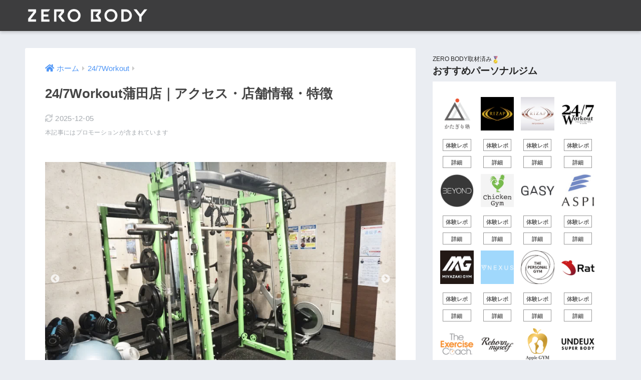

--- FILE ---
content_type: text/html; charset=UTF-8
request_url: https://zerobody.jp/store/14194/
body_size: 19488
content:
<!doctype html>
<html lang="ja">
<head>
  <meta charset="utf-8">
  <meta http-equiv="X-UA-Compatible" content="IE=edge">
  <meta name="HandheldFriendly" content="True">
  <meta name="MobileOptimized" content="320">
  <meta name="viewport" content="width=device-width, initial-scale=1, viewport-fit=cover"/>
  <meta name="msapplication-TileColor" content="#3d3d3e">
  <meta name="theme-color" content="#3d3d3e">
  <link rel="pingback" href="https://zerobody.jp/xmlrpc.php">
  <!-- Google tag (gtag.js) -->
  <script async src="https://www.googletagmanager.com/gtag/js?id=G-14LGWT2SHZ"></script>
  <script>
    window.dataLayer = window.dataLayer || [];
    function gtag(){dataLayer.push(arguments);}
    gtag('js', new Date());
  
    gtag('config', 'G-14LGWT2SHZ');
  </script>
  <title>24/7Workout蒲田店｜アクセス・店舗情報・特徴 | ZERO BODY</title>
<meta name='robots' content='max-image-preview:large' />
<link rel='dns-prefetch' href='//cdnjs.cloudflare.com' />
<link rel='dns-prefetch' href='//fonts.googleapis.com' />
<link rel='dns-prefetch' href='//use.fontawesome.com' />
<link rel="alternate" type="application/rss+xml" title="ZERO BODY &raquo; フィード" href="https://zerobody.jp/feed/" />
<link rel="alternate" type="application/rss+xml" title="ZERO BODY &raquo; コメントフィード" href="https://zerobody.jp/comments/feed/" />
<script type="text/javascript">
/* <![CDATA[ */
window._wpemojiSettings = {"baseUrl":"https:\/\/s.w.org\/images\/core\/emoji\/15.0.3\/72x72\/","ext":".png","svgUrl":"https:\/\/s.w.org\/images\/core\/emoji\/15.0.3\/svg\/","svgExt":".svg","source":{"concatemoji":"https:\/\/zerobody.jp\/wp-includes\/js\/wp-emoji-release.min.js"}};
/*! This file is auto-generated */
!function(i,n){var o,s,e;function c(e){try{var t={supportTests:e,timestamp:(new Date).valueOf()};sessionStorage.setItem(o,JSON.stringify(t))}catch(e){}}function p(e,t,n){e.clearRect(0,0,e.canvas.width,e.canvas.height),e.fillText(t,0,0);var t=new Uint32Array(e.getImageData(0,0,e.canvas.width,e.canvas.height).data),r=(e.clearRect(0,0,e.canvas.width,e.canvas.height),e.fillText(n,0,0),new Uint32Array(e.getImageData(0,0,e.canvas.width,e.canvas.height).data));return t.every(function(e,t){return e===r[t]})}function u(e,t,n){switch(t){case"flag":return n(e,"\ud83c\udff3\ufe0f\u200d\u26a7\ufe0f","\ud83c\udff3\ufe0f\u200b\u26a7\ufe0f")?!1:!n(e,"\ud83c\uddfa\ud83c\uddf3","\ud83c\uddfa\u200b\ud83c\uddf3")&&!n(e,"\ud83c\udff4\udb40\udc67\udb40\udc62\udb40\udc65\udb40\udc6e\udb40\udc67\udb40\udc7f","\ud83c\udff4\u200b\udb40\udc67\u200b\udb40\udc62\u200b\udb40\udc65\u200b\udb40\udc6e\u200b\udb40\udc67\u200b\udb40\udc7f");case"emoji":return!n(e,"\ud83d\udc26\u200d\u2b1b","\ud83d\udc26\u200b\u2b1b")}return!1}function f(e,t,n){var r="undefined"!=typeof WorkerGlobalScope&&self instanceof WorkerGlobalScope?new OffscreenCanvas(300,150):i.createElement("canvas"),a=r.getContext("2d",{willReadFrequently:!0}),o=(a.textBaseline="top",a.font="600 32px Arial",{});return e.forEach(function(e){o[e]=t(a,e,n)}),o}function t(e){var t=i.createElement("script");t.src=e,t.defer=!0,i.head.appendChild(t)}"undefined"!=typeof Promise&&(o="wpEmojiSettingsSupports",s=["flag","emoji"],n.supports={everything:!0,everythingExceptFlag:!0},e=new Promise(function(e){i.addEventListener("DOMContentLoaded",e,{once:!0})}),new Promise(function(t){var n=function(){try{var e=JSON.parse(sessionStorage.getItem(o));if("object"==typeof e&&"number"==typeof e.timestamp&&(new Date).valueOf()<e.timestamp+604800&&"object"==typeof e.supportTests)return e.supportTests}catch(e){}return null}();if(!n){if("undefined"!=typeof Worker&&"undefined"!=typeof OffscreenCanvas&&"undefined"!=typeof URL&&URL.createObjectURL&&"undefined"!=typeof Blob)try{var e="postMessage("+f.toString()+"("+[JSON.stringify(s),u.toString(),p.toString()].join(",")+"));",r=new Blob([e],{type:"text/javascript"}),a=new Worker(URL.createObjectURL(r),{name:"wpTestEmojiSupports"});return void(a.onmessage=function(e){c(n=e.data),a.terminate(),t(n)})}catch(e){}c(n=f(s,u,p))}t(n)}).then(function(e){for(var t in e)n.supports[t]=e[t],n.supports.everything=n.supports.everything&&n.supports[t],"flag"!==t&&(n.supports.everythingExceptFlag=n.supports.everythingExceptFlag&&n.supports[t]);n.supports.everythingExceptFlag=n.supports.everythingExceptFlag&&!n.supports.flag,n.DOMReady=!1,n.readyCallback=function(){n.DOMReady=!0}}).then(function(){return e}).then(function(){var e;n.supports.everything||(n.readyCallback(),(e=n.source||{}).concatemoji?t(e.concatemoji):e.wpemoji&&e.twemoji&&(t(e.twemoji),t(e.wpemoji)))}))}((window,document),window._wpemojiSettings);
/* ]]> */
</script>
<link rel='stylesheet' id='sng-stylesheet-css' href='https://zerobody.jp/wp-content/themes/sango-theme/style.css?ver2_0_7' type='text/css' media='all' />
<link rel='stylesheet' id='sng-option-css' href='https://zerobody.jp/wp-content/themes/sango-theme/entry-option.css?ver2_0_7' type='text/css' media='all' />
<link rel='stylesheet' id='sng-googlefonts-css' href='https://fonts.googleapis.com/css?family=Quicksand%3A500%2C700&#038;display=swap' type='text/css' media='all' />
<link rel='stylesheet' id='sng-fontawesome-css' href='https://use.fontawesome.com/releases/v5.11.2/css/all.css' type='text/css' media='all' />
<style id='wp-emoji-styles-inline-css' type='text/css'>

	img.wp-smiley, img.emoji {
		display: inline !important;
		border: none !important;
		box-shadow: none !important;
		height: 1em !important;
		width: 1em !important;
		margin: 0 0.07em !important;
		vertical-align: -0.1em !important;
		background: none !important;
		padding: 0 !important;
	}
</style>
<link rel='stylesheet' id='wp-block-library-css' href='https://zerobody.jp/wp-includes/css/dist/block-library/style.min.css' type='text/css' media='all' />
<link rel='stylesheet' id='sango_theme_gutenberg-style-css' href='https://zerobody.jp/wp-content/plugins/sango-theme-gutenberg/dist/build/style-blocks.css?version=1.69.14' type='text/css' media='all' />
<style id='sango_theme_gutenberg-style-inline-css' type='text/css'>
.is-style-sango-list-main-color li:before { background-color: #3d3d3e; }.is-style-sango-list-accent-color li:before { background-color: #f78725; }.sgb-label-main-c { background-color: #3d3d3e; }.sgb-label-accent-c { background-color: #f78725; }
</style>
<style id='classic-theme-styles-inline-css' type='text/css'>
/*! This file is auto-generated */
.wp-block-button__link{color:#fff;background-color:#32373c;border-radius:9999px;box-shadow:none;text-decoration:none;padding:calc(.667em + 2px) calc(1.333em + 2px);font-size:1.125em}.wp-block-file__button{background:#32373c;color:#fff;text-decoration:none}
</style>
<style id='global-styles-inline-css' type='text/css'>
body{--wp--preset--color--black: #000000;--wp--preset--color--cyan-bluish-gray: #abb8c3;--wp--preset--color--white: #ffffff;--wp--preset--color--pale-pink: #f78da7;--wp--preset--color--vivid-red: #cf2e2e;--wp--preset--color--luminous-vivid-orange: #ff6900;--wp--preset--color--luminous-vivid-amber: #fcb900;--wp--preset--color--light-green-cyan: #7bdcb5;--wp--preset--color--vivid-green-cyan: #00d084;--wp--preset--color--pale-cyan-blue: #8ed1fc;--wp--preset--color--vivid-cyan-blue: #0693e3;--wp--preset--color--vivid-purple: #9b51e0;--wp--preset--color--sango-main: #3d3d3e;--wp--preset--color--sango-pastel: #d7dae0;--wp--preset--color--sango-accent: #f78725;--wp--preset--color--sango-black: #333;--wp--preset--color--sango-gray: gray;--wp--preset--color--sango-silver: whitesmoke;--wp--preset--gradient--vivid-cyan-blue-to-vivid-purple: linear-gradient(135deg,rgba(6,147,227,1) 0%,rgb(155,81,224) 100%);--wp--preset--gradient--light-green-cyan-to-vivid-green-cyan: linear-gradient(135deg,rgb(122,220,180) 0%,rgb(0,208,130) 100%);--wp--preset--gradient--luminous-vivid-amber-to-luminous-vivid-orange: linear-gradient(135deg,rgba(252,185,0,1) 0%,rgba(255,105,0,1) 100%);--wp--preset--gradient--luminous-vivid-orange-to-vivid-red: linear-gradient(135deg,rgba(255,105,0,1) 0%,rgb(207,46,46) 100%);--wp--preset--gradient--very-light-gray-to-cyan-bluish-gray: linear-gradient(135deg,rgb(238,238,238) 0%,rgb(169,184,195) 100%);--wp--preset--gradient--cool-to-warm-spectrum: linear-gradient(135deg,rgb(74,234,220) 0%,rgb(151,120,209) 20%,rgb(207,42,186) 40%,rgb(238,44,130) 60%,rgb(251,105,98) 80%,rgb(254,248,76) 100%);--wp--preset--gradient--blush-light-purple: linear-gradient(135deg,rgb(255,206,236) 0%,rgb(152,150,240) 100%);--wp--preset--gradient--blush-bordeaux: linear-gradient(135deg,rgb(254,205,165) 0%,rgb(254,45,45) 50%,rgb(107,0,62) 100%);--wp--preset--gradient--luminous-dusk: linear-gradient(135deg,rgb(255,203,112) 0%,rgb(199,81,192) 50%,rgb(65,88,208) 100%);--wp--preset--gradient--pale-ocean: linear-gradient(135deg,rgb(255,245,203) 0%,rgb(182,227,212) 50%,rgb(51,167,181) 100%);--wp--preset--gradient--electric-grass: linear-gradient(135deg,rgb(202,248,128) 0%,rgb(113,206,126) 100%);--wp--preset--gradient--midnight: linear-gradient(135deg,rgb(2,3,129) 0%,rgb(40,116,252) 100%);--wp--preset--font-size--small: 13px;--wp--preset--font-size--medium: 20px;--wp--preset--font-size--large: 36px;--wp--preset--font-size--x-large: 42px;--wp--preset--spacing--20: 0.44rem;--wp--preset--spacing--30: 0.67rem;--wp--preset--spacing--40: 1rem;--wp--preset--spacing--50: 1.5rem;--wp--preset--spacing--60: 2.25rem;--wp--preset--spacing--70: 3.38rem;--wp--preset--spacing--80: 5.06rem;--wp--preset--shadow--natural: 6px 6px 9px rgba(0, 0, 0, 0.2);--wp--preset--shadow--deep: 12px 12px 50px rgba(0, 0, 0, 0.4);--wp--preset--shadow--sharp: 6px 6px 0px rgba(0, 0, 0, 0.2);--wp--preset--shadow--outlined: 6px 6px 0px -3px rgba(255, 255, 255, 1), 6px 6px rgba(0, 0, 0, 1);--wp--preset--shadow--crisp: 6px 6px 0px rgba(0, 0, 0, 1);}:where(.is-layout-flex){gap: 0.5em;}:where(.is-layout-grid){gap: 0.5em;}body .is-layout-flex{display: flex;}body .is-layout-flex{flex-wrap: wrap;align-items: center;}body .is-layout-flex > *{margin: 0;}body .is-layout-grid{display: grid;}body .is-layout-grid > *{margin: 0;}:where(.wp-block-columns.is-layout-flex){gap: 2em;}:where(.wp-block-columns.is-layout-grid){gap: 2em;}:where(.wp-block-post-template.is-layout-flex){gap: 1.25em;}:where(.wp-block-post-template.is-layout-grid){gap: 1.25em;}.has-black-color{color: var(--wp--preset--color--black) !important;}.has-cyan-bluish-gray-color{color: var(--wp--preset--color--cyan-bluish-gray) !important;}.has-white-color{color: var(--wp--preset--color--white) !important;}.has-pale-pink-color{color: var(--wp--preset--color--pale-pink) !important;}.has-vivid-red-color{color: var(--wp--preset--color--vivid-red) !important;}.has-luminous-vivid-orange-color{color: var(--wp--preset--color--luminous-vivid-orange) !important;}.has-luminous-vivid-amber-color{color: var(--wp--preset--color--luminous-vivid-amber) !important;}.has-light-green-cyan-color{color: var(--wp--preset--color--light-green-cyan) !important;}.has-vivid-green-cyan-color{color: var(--wp--preset--color--vivid-green-cyan) !important;}.has-pale-cyan-blue-color{color: var(--wp--preset--color--pale-cyan-blue) !important;}.has-vivid-cyan-blue-color{color: var(--wp--preset--color--vivid-cyan-blue) !important;}.has-vivid-purple-color{color: var(--wp--preset--color--vivid-purple) !important;}.has-black-background-color{background-color: var(--wp--preset--color--black) !important;}.has-cyan-bluish-gray-background-color{background-color: var(--wp--preset--color--cyan-bluish-gray) !important;}.has-white-background-color{background-color: var(--wp--preset--color--white) !important;}.has-pale-pink-background-color{background-color: var(--wp--preset--color--pale-pink) !important;}.has-vivid-red-background-color{background-color: var(--wp--preset--color--vivid-red) !important;}.has-luminous-vivid-orange-background-color{background-color: var(--wp--preset--color--luminous-vivid-orange) !important;}.has-luminous-vivid-amber-background-color{background-color: var(--wp--preset--color--luminous-vivid-amber) !important;}.has-light-green-cyan-background-color{background-color: var(--wp--preset--color--light-green-cyan) !important;}.has-vivid-green-cyan-background-color{background-color: var(--wp--preset--color--vivid-green-cyan) !important;}.has-pale-cyan-blue-background-color{background-color: var(--wp--preset--color--pale-cyan-blue) !important;}.has-vivid-cyan-blue-background-color{background-color: var(--wp--preset--color--vivid-cyan-blue) !important;}.has-vivid-purple-background-color{background-color: var(--wp--preset--color--vivid-purple) !important;}.has-black-border-color{border-color: var(--wp--preset--color--black) !important;}.has-cyan-bluish-gray-border-color{border-color: var(--wp--preset--color--cyan-bluish-gray) !important;}.has-white-border-color{border-color: var(--wp--preset--color--white) !important;}.has-pale-pink-border-color{border-color: var(--wp--preset--color--pale-pink) !important;}.has-vivid-red-border-color{border-color: var(--wp--preset--color--vivid-red) !important;}.has-luminous-vivid-orange-border-color{border-color: var(--wp--preset--color--luminous-vivid-orange) !important;}.has-luminous-vivid-amber-border-color{border-color: var(--wp--preset--color--luminous-vivid-amber) !important;}.has-light-green-cyan-border-color{border-color: var(--wp--preset--color--light-green-cyan) !important;}.has-vivid-green-cyan-border-color{border-color: var(--wp--preset--color--vivid-green-cyan) !important;}.has-pale-cyan-blue-border-color{border-color: var(--wp--preset--color--pale-cyan-blue) !important;}.has-vivid-cyan-blue-border-color{border-color: var(--wp--preset--color--vivid-cyan-blue) !important;}.has-vivid-purple-border-color{border-color: var(--wp--preset--color--vivid-purple) !important;}.has-vivid-cyan-blue-to-vivid-purple-gradient-background{background: var(--wp--preset--gradient--vivid-cyan-blue-to-vivid-purple) !important;}.has-light-green-cyan-to-vivid-green-cyan-gradient-background{background: var(--wp--preset--gradient--light-green-cyan-to-vivid-green-cyan) !important;}.has-luminous-vivid-amber-to-luminous-vivid-orange-gradient-background{background: var(--wp--preset--gradient--luminous-vivid-amber-to-luminous-vivid-orange) !important;}.has-luminous-vivid-orange-to-vivid-red-gradient-background{background: var(--wp--preset--gradient--luminous-vivid-orange-to-vivid-red) !important;}.has-very-light-gray-to-cyan-bluish-gray-gradient-background{background: var(--wp--preset--gradient--very-light-gray-to-cyan-bluish-gray) !important;}.has-cool-to-warm-spectrum-gradient-background{background: var(--wp--preset--gradient--cool-to-warm-spectrum) !important;}.has-blush-light-purple-gradient-background{background: var(--wp--preset--gradient--blush-light-purple) !important;}.has-blush-bordeaux-gradient-background{background: var(--wp--preset--gradient--blush-bordeaux) !important;}.has-luminous-dusk-gradient-background{background: var(--wp--preset--gradient--luminous-dusk) !important;}.has-pale-ocean-gradient-background{background: var(--wp--preset--gradient--pale-ocean) !important;}.has-electric-grass-gradient-background{background: var(--wp--preset--gradient--electric-grass) !important;}.has-midnight-gradient-background{background: var(--wp--preset--gradient--midnight) !important;}.has-small-font-size{font-size: var(--wp--preset--font-size--small) !important;}.has-medium-font-size{font-size: var(--wp--preset--font-size--medium) !important;}.has-large-font-size{font-size: var(--wp--preset--font-size--large) !important;}.has-x-large-font-size{font-size: var(--wp--preset--font-size--x-large) !important;}
.wp-block-navigation a:where(:not(.wp-element-button)){color: inherit;}
:where(.wp-block-post-template.is-layout-flex){gap: 1.25em;}:where(.wp-block-post-template.is-layout-grid){gap: 1.25em;}
:where(.wp-block-columns.is-layout-flex){gap: 2em;}:where(.wp-block-columns.is-layout-grid){gap: 2em;}
.wp-block-pullquote{font-size: 1.5em;line-height: 1.6;}
</style>
<link rel='stylesheet' id='ez-toc-css' href='https://zerobody.jp/wp-content/plugins/easy-table-of-contents/assets/css/screen.min.css' type='text/css' media='all' />
<style id='ez-toc-inline-css' type='text/css'>
div#ez-toc-container p.ez-toc-title {font-size: 95%;}div#ez-toc-container p.ez-toc-title {font-weight: 500;}div#ez-toc-container ul li {font-size: 90%;}div#ez-toc-container nav ul ul li ul li {font-size: 80%!important;}div#ez-toc-container {background: #efefef;border: 1px solid #ffffff;}div#ez-toc-container p.ez-toc-title {color: #282828;}div#ez-toc-container ul.ez-toc-list a {color: #282828;}div#ez-toc-container ul.ez-toc-list a:hover {color: #4f96f6;}div#ez-toc-container ul.ez-toc-list a:visited {color: #9b9b9b;}
</style>
<link rel='stylesheet' id='child-style-css' href='https://zerobody.jp/wp-content/themes/sango-theme-child/style.css' type='text/css' media='all' />
<link rel='stylesheet' id='top-style-css' href='https://zerobody.jp/wp-content/themes/sango-theme-child/top/css/style.css' type='text/css' media='all' />
<link rel='stylesheet' id='top-banner-style-css' href='https://zerobody.jp/wp-content/themes/sango-theme-child/top/css/banner.css' type='text/css' media='all' />
<link rel='stylesheet' id='top-table-style-css' href='https://zerobody.jp/wp-content/themes/sango-theme-child/top/css/table.css' type='text/css' media='all' />
<link rel='stylesheet' id='top-article-style-css' href='https://zerobody.jp/wp-content/themes/sango-theme-child/top/css/article.css' type='text/css' media='all' />
<link rel='stylesheet' id='top-purpose-and-feature-style-css' href='https://zerobody.jp/wp-content/themes/sango-theme-child/top/css/purpose-and-feature.css' type='text/css' media='all' />
<link rel='stylesheet' id='top-search-from-region-name-style-css' href='https://zerobody.jp/wp-content/themes/sango-theme-child/top/css/search-from-region-name.css' type='text/css' media='all' />
<link rel='stylesheet' id='slick-css-css' href='https://cdnjs.cloudflare.com/ajax/libs/slick-carousel/1.6.0/slick.css' type='text/css' media='all' />
<link rel='stylesheet' id='slick-theme-css-css' href='https://cdnjs.cloudflare.com/ajax/libs/slick-carousel/1.6.0/slick-theme.css' type='text/css' media='all' />
<script type="text/javascript" src="https://zerobody.jp/wp-includes/js/jquery/jquery.min.js" id="jquery-core-js"></script>
<script type="text/javascript" src="https://zerobody.jp/wp-includes/js/jquery/jquery-migrate.min.js" id="jquery-migrate-js"></script>
<link rel="https://api.w.org/" href="https://zerobody.jp/wp-json/" /><link rel="alternate" type="application/json" href="https://zerobody.jp/wp-json/wp/v2/store/14194" /><link rel="EditURI" type="application/rsd+xml" title="RSD" href="https://zerobody.jp/xmlrpc.php?rsd" />
<link rel="canonical" href="https://zerobody.jp/store/14194/" />
<link rel='shortlink' href='https://zerobody.jp/?p=14194' />
<link rel="alternate" type="application/json+oembed" href="https://zerobody.jp/wp-json/oembed/1.0/embed?url=https%3A%2F%2Fzerobody.jp%2Fstore%2F14194%2F" />
<link rel="alternate" type="text/xml+oembed" href="https://zerobody.jp/wp-json/oembed/1.0/embed?url=https%3A%2F%2Fzerobody.jp%2Fstore%2F14194%2F&#038;format=xml" />
<script src="https://zerobody.jp/tarto/assets/js/tracking.js?timestamp=1769102051"></script><style>.ez-toc-container-direction {direction: ltr;}.ez-toc-counter ul {direction: ltr;counter-reset: item;}.ez-toc-counter nav ul li a::before {content: counter(item, disc) "  ";margin-right: .2em; counter-increment: item;flex-grow: 0;flex-shrink: 0;float: left;	}.ez-toc-widget-direction {direction: ltr;}.ez-toc-widget-container ul {direction: ltr;counter-reset: item;}.ez-toc-widget-container nav ul li a::before {content: counter(item, disc) "  ";margin-right: .2em; counter-increment: item;flex-grow: 0;flex-shrink: 0;float: left;	}</style>    <script>
        (function(w,d,s,l,i){w[l]=w[l]||[];w[l].push({'gtm.start':
        new Date().getTime(),event:'gtm.js'});var f=d.getElementsByTagName(s)[0],
        j=d.createElement(s),dl=l!='dataLayer'?'&l='+l:'';j.async=true;j.src=
        'https://www.googletagmanager.com/gtm.js?id='+i+dl;f.parentNode.insertBefore(j,f);
        })(window,document,'script','dataLayer','GTM-KWDV5B9');
    </script>
    <meta property="og:title" content="24/7Workout蒲田店｜アクセス・店舗情報・特徴" />
<meta property="og:description" content="※写真は24/7Workout渋谷・南青山店です ジム名 24/7Workout 蒲田店 住所 〒144-0051東京都大田区西蒲田5丁目27-13 KSビル1F、3F アクセス JR蒲田駅西口より徒歩4分 営業時間 7 ... " />
<meta property="og:type" content="article" />
<meta property="og:url" content="https://zerobody.jp/store/14194/" />
<meta property="og:image" content="https://zerobody.jp/wp-content/uploads/2023/06/header2_sp.jpg" />
<meta name="thumbnail" content="https://zerobody.jp/wp-content/uploads/2023/06/header2_sp.jpg" />
<meta property="og:site_name" content="ZERO BODY" />
<meta name="twitter:card" content="summary_large_image" />
<script type="text/javascript">
    (function(c,l,a,r,i,t,y){
        c[a]=c[a]||function(){(c[a].q=c[a].q||[]).push(arguments)};
        t=l.createElement(r);t.async=1;t.src="https://www.clarity.ms/tag/"+i;
        y=l.getElementsByTagName(r)[0];y.parentNode.insertBefore(t,y);
    })(window, document, "clarity", "script", "6o5e2na5fe");
</script>

<!-- ASP がリファラをフルパスで取得できるようにno-referrer-when-downgrade を設定。 https://developer.mozilla.org/ja/docs/Web/HTTP/Headers/Referrer-Policy  -->
<meta name="referrer" content="no-referrer-when-downgrade">

<!-- 記事のリンククリックをGTMで計測するためにクラスを付与。 -->
<script>
window.addEventListener("DOMContentLoaded", function(){ 
  Array.from(document.querySelectorAll("main#main .entry-content a")).forEach((element) => {
    element.classList.add("main-link");
  });

// リンクにその章の見出しを付与
const headingTagNames = ["h1", "h2", "h3", "h4"];
let currentHeadingText;
Array.from(document.querySelectorAll("h1,h2,h3,h4,a")).forEach((element) => {
    const tagName = element.tagName.toLowerCase()
    if (headingTagNames.includes(tagName)) {
        currentHeadingText = element.textContent.trim();
        return;
    }
    element.setAttribute("data-heading-text", currentHeadingText);
});
});
</script>

<!-- felmatの流入KW計測タグ -->
<script type='text/javascript' src='https://t.felmat.net/js/fmref.min.js?sk=1QXO4OGYXO8YLC587.PT' async></script><!-- gtag.js -->
<script async src="https://www.googletagmanager.com/gtag/js?id=G-14LGWT2SHZ"></script>
<script>
  window.dataLayer = window.dataLayer || [];
  function gtag(){dataLayer.push(arguments);}
  gtag('js', new Date());
  gtag('config', 'G-14LGWT2SHZ');
</script>
<style type="text/css" id="custom-background-css">
body.custom-background { background-color: #eaedf2; }
</style>
	<link rel="icon" href="https://zerobody.jp/wp-content/uploads/2021/10/cropped-siteicon-32x32.png" sizes="32x32" />
<link rel="icon" href="https://zerobody.jp/wp-content/uploads/2021/10/cropped-siteicon-192x192.png" sizes="192x192" />
<link rel="apple-touch-icon" href="https://zerobody.jp/wp-content/uploads/2021/10/cropped-siteicon-180x180.png" />
<meta name="msapplication-TileImage" content="https://zerobody.jp/wp-content/uploads/2021/10/cropped-siteicon-270x270.png" />
		<style type="text/css" id="wp-custom-css">
			.wp-block-table th,
.wp-block-table td {
	min-width: 96px;
	line-height: 1.4;
	word-break: normal;
	white-space: normal;
}

.td-brand {
	display: block;
	color: inherit;
	text-align: center;
}

.td-brand:hover {
	text-decoration: none;
}

.td-brand-icon {
	width: 48px;
	height: 48px;
}

.td-brand-name {
	margin-top: 8px;
	font-size: 13px;
	font-weight: bold;
}

.td-brand-link {
	color: #4f96f6;
	font-size: 12px;
}

.my-widget li a .my-widget__img {
	width: 120px;
}

.author-info {
	margin: 32px 16px 24px;
	padding: 0;
	background-color: white !important;
}

.author-info__inner .tb-right p:first-child {
	margin-top: 0;
}

.author-info__inner .tb-right .follow_btn {
	margin: 0;
}

.author-info__inner .tb-right .follow_btn a {
	margin-top: 0;
}

.author_label {
	display: none;
}

@media only screen and (min-width: 1030px) {
	.author-info {
		margin-left: 0;
		margin-right: 0;
	}
	
	.author_label {
	  display: block;
  }
}

.brand-items {
  display: flex;
  flex-wrap: wrap;
  gap: 24px 16px;
  padding: 24px 16px !important;
}

.brand-item {
  width: calc(33.3% - 11px);
  text-align: center;
}

.brand-item > a {
  padding: 0 !important;
}

.brand-item > a:hover {
  background-color: transparent !important;
}

.brand-item-icon {
  max-width: 80px;
}

.brand-item-name {
  margin-top: 12px;
  font-size: 14px;
  line-height: 1.4;
}

.tag-items {
	padding: 16px 10px !important;
}

.tag-item {
  display: inline-block;
}

.tag-item > a {
  padding: 7px 12px !important;
}

@media only screen and (min-width: 769px) {
  .only-sp {
    display: none;
  }
}

@media only screen and (max-width: 769px) {
  .only-pc {
    display: none;
  }
}

.article-footer .footer-contents .sns-btn {
display: none;
}



/* 口コミ */
.gm-review {
	--gap: 8px;
	--thumbnail-size: 70px;
	
  padding: 22px;
	background-color: #F7F7F7;
	display: grid;
	grid-template:
		"thumbnail store store"
		"thumbnail title title"
		"body body body"
		"... ... postedAt"
		/ max-content 1fr max-content;
	column-gap: var(--gap);
	margin-bottom: 24px;
	font-size: 13px;
}
.gm-review .thumbnail {
	grid-area: thumbnail;
	margin-right: var(--gap);
	display: flex;
	flex-direction: column;
	align-items: center;
	width: var(--thumbnail-size);
	height: var(--thumbnail-size);
}
.gm-review .thumbnail::before {
	content: "";
	display: block;
	flex-shrink: 0;
	flex-grow: 0;
	width: var(--thumbnail-size);
	height: var(--thumbnail-size);
	background-position: center;
	background-size: 70% 70%;
	background-repeat: no-repeat;
}
.gm-review.man .thumbnail::before {
	background-image: url("https://zerobody.jp/wp-content/uploads/2023/04/若い男性の無料アイコン素材-1.png");
}
.gm-review .thumbnail .profile {
	margin-top: -0.5rem;
	white-space: pre;
}
.gm-review.woman .thumbnail::before {
	background-image: url("https://zerobody.jp/wp-content/uploads/2024/07/women.png");
}
.gm-review .title {
	grid-area: title;
	align-self: start;
	font-weight: bold;
	font-size: 14px;
}
@media only screen and (max-width: 769px) {
	.gm-review .thumbnail {
		width: calc(var(--thumbnail-size) * 0.7);
	}
}
.gm-review .body {
	grid-area: body;
	color: #252525;
}
.gm-review .store {
	grid-area: store;
	align-self: end;
}
.gm-review blockquote.body {
	padding: 0;
	margin-top: calc(var(--gap) * 3);
	margin-bottom: 0;
	border: none;
}
.gm-review blockquote.body::before {
	display: none;
}
.gm-review blockquote cite {
	margin-top: 10px;
	font-style: normal;
}
.gm-review blockquote cite .posted-at::after {
	content: "|";
	margin-right: 10px;
	margin-left: 14px;
}

/* 
 * START (2023-06-29 ZB 全体デザイン変更)
 * - 対象 : H2, H3, button, memo
 */
h2 .sgb-heading--type3 {
    background-color: #f6f6f6 !important;
	   border-color: #993fff !important;
}
h3 .sgb-heading--type1{
	   border-color: #9940ffc4 !important;
}

div.memo {
	  background-color: #f3f2ff;
}

div.memo div.dfont {
	  color: #993fff;
	  font-family: "Helvetica", "Arial", "Hiragino Kaku Gothic ProN", "Hiragino Sans", YuGothic, "Yu Gothic", "メイリオ", Meiryo, sans-serif;
}

div.memo div.memo_ttl:before {
	  background: #993fff ;
}


div.memo_ttl span.sng-box-msg__icon {
	  	background-color: #993fff !important;
}
/* 
 * END (2023-06-29 ZB 全体デザイン変更)
 */

/* 
 * START (2023-08-15) ZB ボタンデザイン変更
 */
.zb-origin-button {
    width: 100%;
    margin: 0 0 1.5em;
    text-align: center;
}
.zb-origin-button-top-text {
    text-align: center;
    font-size: 13px;
    margin: 4px 0;
}
.zb-origin-button-content {
    width: 0 auto;
    background-color: #e6593c;
    line-height: 1.2em;
    border-radius: 3px;
    box-shadow: 0 2px 3px rgba(0,0,0,.2), 0 2px 3px -2px rgba(0,0,0,.15);
    padding: 0.8em 1.3em;
    text-align: center;
    word-break: break-word;
    display: inline-flex;
}
.zb-origin-button-content:hover {
    box-shadow: 0 13px 20px -3px rgba(0,0,0,.24);
    transition : 0.5s;
}

.zb-origin-button-content-link {
    text-decoration: none;
    color: #ffffff;
    font-weight: 700;
    font-size: 18px;
}
@media screen and (max-width: 480px) {
    .zb-origin-button-content-link {
        font-size: 16px;
    }
}

.zb-origin-button-content-link:hover {
    text-decoration: none;
}

.zb-origin-button-bottom-text {
    text-align: center;
    font-size: 13px;
    margin: 4px 0;
}
/** 
 * END (2023-08-15) ZB ボタンデザイン変更
 */

/**
 * START (2023-10-15 景表法注記対応)
*/
.zb-origin-promotion-alert {
  	margin-top: 5px;
  	font-size: 12px;
	  color: #a5aaaf;
}
/**
 * END (2023-10-15 景表法注記対応)
*/

/**
 * START (2023-10-21 wordpressボタンをZBオリジナルボタンデザインに合わせる) 
 */
    .wp-block-buttons {
        margin: 0 0 1.5em !important;
    }

    .wp-block-button__link {
        line-height: 1.2em !important;
        padding: 0.75em 1.25em !important;
        font-size: 18px !important;
        background-color: #e6593c !important;
    }

    @media screen and (max-width: 480px) {
        .wp-block-button__link {
            font-size: 16px !important;
        }
    }
/**
 * END (2023-10-21 wordpressボタンをZBオリジナルボタンデザインに合わせる) 
 */

/**
 * 動画の上下にマージン追加
 */
.wp-block-video {
	margin-top: 1rem;
	margin-bottom: 1rem;
}

/**
 * mvideoショートコード 
 */
.zb-origin-mvideo-caption {
    color: #78828e;
    font-size: .9em;
    text-align: center;
    width: 100%;
}		</style>
		<style> a{color:#4f96f6}.main-c, .has-sango-main-color{color:#3d3d3e}.main-bc, .has-sango-main-background-color{background-color:#3d3d3e}.main-bdr, #inner-content .main-bdr{border-color:#3d3d3e}.pastel-c, .has-sango-pastel-color{color:#d7dae0}.pastel-bc, .has-sango-pastel-background-color, #inner-content .pastel-bc{background-color:#d7dae0}.accent-c, .has-sango-accent-color{color:#f78725}.accent-bc, .has-sango-accent-background-color{background-color:#f78725}.header, #footer-menu, .drawer__title{background-color:#3d3d3e}#logo a{color:#FFF}.desktop-nav li a , .mobile-nav li a, #footer-menu a, #drawer__open, .header-search__open, .copyright, .drawer__title{color:#FFF}.drawer__title .close span, .drawer__title .close span:before{background:#FFF}.desktop-nav li:after{background:#FFF}.mobile-nav .current-menu-item{border-bottom-color:#FFF}.widgettitle{color:#ffffff;background-color:#3d3d3e}.footer{background-color:#3d3d3e}.footer, .footer a, .footer .widget ul li a{color:#ffffff}#toc_container .toc_title, .entry-content .ez-toc-title-container, #footer_menu .raised, .pagination a, .pagination span, #reply-title:before, .entry-content blockquote:before, .main-c-before li:before, .main-c-b:before{color:#3d3d3e}.searchform__submit, #toc_container .toc_title:before, .ez-toc-title-container:before, .cat-name, .pre_tag > span, .pagination .current, .post-page-numbers.current, #submit, .withtag_list > span, .main-bc-before li:before{background-color:#3d3d3e}#toc_container, #ez-toc-container, h3, .li-mainbdr ul, .li-mainbdr ol{border-color:#3d3d3e}.search-title i, .acc-bc-before li:before{background:#f78725}.li-accentbdr ul, .li-accentbdr ol{border-color:#f78725}.pagination a:hover, .li-pastelbc ul, .li-pastelbc ol{background:#d7dae0}body{font-size:100%}@media only screen and (min-width:481px){body{font-size:107%}}@media only screen and (min-width:1030px){body{font-size:107%}}.totop{background:#5ba9f7}.header-info a{color:#FFF;background:linear-gradient(95deg, #738bff, #85e3ec)}.fixed-menu ul{background:#FFF}.fixed-menu a{color:#a2a7ab}.fixed-menu .current-menu-item a, .fixed-menu ul li a.active{color:#6bb6ff}.post-tab{background:#FFF}.post-tab > div{color:#a7a7a7}.post-tab > div.tab-active{background:linear-gradient(45deg, #bdb9ff, #67b8ff)}body{font-family:"Helvetica", "Arial", "Hiragino Kaku Gothic ProN", "Hiragino Sans", YuGothic, "Yu Gothic", "メイリオ", Meiryo, sans-serif;}.dfont{font-family:"Quicksand","Helvetica", "Arial", "Hiragino Kaku Gothic ProN", "Hiragino Sans", YuGothic, "Yu Gothic", "メイリオ", Meiryo, sans-serif;}.body_bc{background-color:eaedf2}</style><style id="wpforms-css-vars-root">
				:root {
					--wpforms-field-border-radius: 3px;
--wpforms-field-border-style: solid;
--wpforms-field-border-size: 1px;
--wpforms-field-background-color: #ffffff;
--wpforms-field-border-color: rgba( 0, 0, 0, 0.25 );
--wpforms-field-border-color-spare: rgba( 0, 0, 0, 0.25 );
--wpforms-field-text-color: rgba( 0, 0, 0, 0.7 );
--wpforms-field-menu-color: #ffffff;
--wpforms-label-color: rgba( 0, 0, 0, 0.85 );
--wpforms-label-sublabel-color: rgba( 0, 0, 0, 0.55 );
--wpforms-label-error-color: #d63637;
--wpforms-button-border-radius: 3px;
--wpforms-button-border-style: none;
--wpforms-button-border-size: 1px;
--wpforms-button-background-color: #066aab;
--wpforms-button-border-color: #066aab;
--wpforms-button-text-color: #ffffff;
--wpforms-page-break-color: #066aab;
--wpforms-background-image: none;
--wpforms-background-position: center center;
--wpforms-background-repeat: no-repeat;
--wpforms-background-size: cover;
--wpforms-background-width: 100px;
--wpforms-background-height: 100px;
--wpforms-background-color: rgba( 0, 0, 0, 0 );
--wpforms-background-url: none;
--wpforms-container-padding: 0px;
--wpforms-container-border-style: none;
--wpforms-container-border-width: 1px;
--wpforms-container-border-color: #000000;
--wpforms-container-border-radius: 3px;
--wpforms-field-size-input-height: 43px;
--wpforms-field-size-input-spacing: 15px;
--wpforms-field-size-font-size: 16px;
--wpforms-field-size-line-height: 19px;
--wpforms-field-size-padding-h: 14px;
--wpforms-field-size-checkbox-size: 16px;
--wpforms-field-size-sublabel-spacing: 5px;
--wpforms-field-size-icon-size: 1;
--wpforms-label-size-font-size: 16px;
--wpforms-label-size-line-height: 19px;
--wpforms-label-size-sublabel-font-size: 14px;
--wpforms-label-size-sublabel-line-height: 17px;
--wpforms-button-size-font-size: 17px;
--wpforms-button-size-height: 41px;
--wpforms-button-size-padding-h: 15px;
--wpforms-button-size-margin-top: 10px;
--wpforms-container-shadow-size-box-shadow: none;

				}
			</style></head>
<body class="store-template-default single single-store postid-14194 single-format-standard custom-background fa5">
  <div id="container">
    <header class="header">
            <div id="inner-header" class="wrap cf">
    <div id="logo" class="header-logo h1 dfont">
    <a href="https://zerobody.jp" class="header-logo__link">
              <img src="https://zerobody.jp/wp-content/uploads/2021/07/logo_wht.png" alt="ZERO BODY" class="header-logo__img">
                </a>
  </div>
  <div class="header-search">
      <label class="header-search__open" for="header-search-input"><i class="fas fa-search"></i></label>
    <input type="checkbox" class="header-search__input" id="header-search-input" onclick="document.querySelector('.header-search__modal .searchform__input').focus()">
  <label class="header-search__close" for="header-search-input"></label>
  <div class="header-search__modal">
    <form role="search" method="get" id="searchform" class="searchform" action="https://zerobody.jp/">
  <div>
    <input type="search" id="s" class="searchform__input" name="s" value="" placeholder="検索" />
    <button type="submit" id="searchsubmit" class="searchform__submit"><i class="fas fa-search"></i></button>
  </div>
</form>  </div>
</div>  </div>
    </header>
      <div id="content">
    <div id="inner-content" class="wrap cf">
      <main id="main" class="m-all t-2of3 d-5of7 cf">
                  <article id="entry" class="cf post-14194 store type-store status-publish format-standard category-247workout nothumb">
            <header class="article-header entry-header">
  <nav id="breadcrumb" class="breadcrumb"><ul itemscope itemtype="http://schema.org/BreadcrumbList"><li itemprop="itemListElement" itemscope itemtype="http://schema.org/ListItem"><a href="https://zerobody.jp" itemprop="item"><span itemprop="name">ホーム</span></a><meta itemprop="position" content="1" /></li><li itemprop="itemListElement" itemscope itemtype="http://schema.org/ListItem"><a href="https://zerobody.jp/articles/64/" itemprop="item"><span itemprop="name">24/7Workout</span></a><meta itemprop="position" content="2" /></li></ul></nav>  <h1 class="entry-title single-title">24/7Workout蒲田店｜アクセス・店舗情報・特徴</h1>
  <div class="entry-meta vcard">
    <time class="updated entry-time" itemprop="dateModified" datetime="2025-12-05">2025-12-05</time><p class='zb-origin-promotion-alert'>本記事にはプロモーションが含まれています</p>  </div>
        </header>
<section class="entry-content cf">
  
<p><!-- wp:sgb/slider {"autoplay":true,"sliderHeight":590,"items":[{"image":"https://zerobody.jp/wp-content/uploads/2023/02/247workout_counseling.jpg","id":"Z0ITFWz-a"},{"image":"https://zerobody.jp/wp-content/uploads/2023/02/247workout_trainingmachine01.jpg","id":"rKvcGR99L"},{"image":"https://zerobody.jp/wp-content/uploads/2023/02/247workout_trainingmachine02.jpg","id":"cHi2S00Xi"},{"image":"https://zerobody.jp/wp-content/uploads/2023/02/247workout_featured.jpg","id":"nW5jC5br_"},{"image":"https://zerobody.jp/wp-content/uploads/2023/02/247workout_trainingwear.jpg","id":"LD3ryJX9V"},{"image":"https://zerobody.jp/wp-content/uploads/2023/02/247workout_showerroom.jpg","id":"5EWpLB6A1"},{"image":"https://zerobody.jp/wp-content/uploads/2023/02/247workout_entrance.jpg","id":"a5dQW3gw8"},{"image":"https://zerobody.jp/wp-content/uploads/2023/02/247workout_bodycheck02-scaled.jpg","id":"GUN6QasHy"},{"image":"https://zerobody.jp/wp-content/uploads/2023/02/247workout_bodycheck01-scaled.jpg","id":"RuQOtC_NU"},{"image":"https://zerobody.jp/wp-content/uploads/2023/02/247workout_trainingmachine03-scaled.jpg","id":"kd9lfb86E"}],"enableResponsive":true,"blockId":"id-a4dceb75-d1b8-4680-b743-019cef46d685"} -->
<div class="wp-block-sgb-slider"><div class="js-sng-slider" data-slick="{ &quot;dots&quot;: true, &quot;infinite&quot;: true, &quot;autoplay&quot;: true, &quot;autoplaySpeed&quot;: 3000, &quot;speed&quot;: 500, &quot;slidesToShow&quot;: 1, &quot;slidesToScroll&quot;: 1}" style="margin-bottom:"><div><div class="sng-slider-item"><img data-lazy="https://zerobody.jp/wp-content/uploads/2023/02/247workout_counseling.jpg"/></div></div><div><div class="sng-slider-item"><img data-lazy="https://zerobody.jp/wp-content/uploads/2023/02/247workout_trainingmachine01.jpg"/></div></div><div><div class="sng-slider-item"><img data-lazy="https://zerobody.jp/wp-content/uploads/2023/02/247workout_trainingmachine02.jpg"/></div></div><div><div class="sng-slider-item"><img data-lazy="https://zerobody.jp/wp-content/uploads/2023/02/247workout_featured.jpg"/></div></div><div><div class="sng-slider-item"><img data-lazy="https://zerobody.jp/wp-content/uploads/2023/02/247workout_trainingwear.jpg"/></div></div><div><div class="sng-slider-item"><img data-lazy="https://zerobody.jp/wp-content/uploads/2023/02/247workout_showerroom.jpg"/></div></div><div><div class="sng-slider-item"><img data-lazy="https://zerobody.jp/wp-content/uploads/2023/02/247workout_entrance.jpg"/></div></div><div><div class="sng-slider-item"><img data-lazy="https://zerobody.jp/wp-content/uploads/2023/02/247workout_bodycheck02-scaled.jpg"/></div></div><div><div class="sng-slider-item"><img data-lazy="https://zerobody.jp/wp-content/uploads/2023/02/247workout_bodycheck01-scaled.jpg"/></div></div><div><div class="sng-slider-item"><img data-lazy="https://zerobody.jp/wp-content/uploads/2023/02/247workout_trainingmachine03-scaled.jpg"/></div></div></div></div>
<!-- /wp:sgb/slider -->

<!-- wp:paragraph -->
<p>※写真は24/7Workout渋谷・南青山店です</p>
<!-- /wp:paragraph --></p>



<h2 class="wp-block-sgb-headings sgb-heading" id="i-0"><span class="ez-toc-section" id="247Workout%E8%92%B2%E7%94%B0%E5%BA%97%E3%81%AE%E3%82%A2%E3%82%AF%E3%82%BB%E3%82%B9%E6%83%85%E5%A0%B1"></span><span class="sgb-heading__inner sgb-heading--type3" style="background-color:#fff9e5;border-color:#ffb36b;font-size:1.2em"><span class="sgb-heading__text" style="color:#333">24/7Workout蒲田店のアクセス情報</span></span><span class="ez-toc-section-end"></span></h2>



<figure class="wp-block-table"><table><tbody><tr><td><strong>ジム名</strong></td><td>24/7Workout 蒲田店</td></tr><tr><td><strong>住所</strong></td><td>〒144-0051<br>東京都大田区西蒲田5丁目27-13 KSビル1F、3F</td></tr><tr><td><strong>アクセス</strong></td><td>JR蒲田駅西口より徒歩4分</td></tr><tr><td><strong>営業時間</strong></td><td>7:00～24:00</td></tr><tr><td><strong>公式HP</strong></td><td><a href="https://t.felmat.net/fmcl?ak=X16244.1.J33766F.Y81564P&pb=url" data-type="URL" data-id="https://t.felmat.net/fmcl?ak=X16244.1.J33766F.Y81564P&pb=url">https://247-workout.jp/</a></td></tr></tbody></table></figure>



<iframe src="https://www.google.com/maps/embed?pb=!1m14!1m8!1m3!1d12982.269883691715!2d139.7139386!3d35.564383!3m2!1i1024!2i768!4f13.1!3m3!1m2!1s0x60186042d688e825%3A0xd342b20c113ec7bd!2zMjQvN-ODr-ODvOOCr-OCouOCpuODiCDokrLnlLDlupc!5e0!3m2!1sja!2sus!4v1673253942898!5m2!1sja!2sus" width="630" height="400" style="border:0;" allowfullscreen loading="lazy" referrerpolicy="no-referrer-when-downgrade"></iframe>



<h2 class="wp-block-sgb-headings sgb-heading" id="i-1"><span class="ez-toc-section" id="247Workout%E8%92%B2%E7%94%B0%E5%BA%97%E3%81%AE%E6%96%99%E9%87%91%E3%83%BB%E3%82%AD%E3%83%A3%E3%83%B3%E3%83%9A%E3%83%BC%E3%83%B3%E6%83%85%E5%A0%B1"></span><span class="sgb-heading__inner sgb-heading--type3" style="background-color:#fff9e5;border-color:#ffb36b;font-size:1.2em"><span class="sgb-heading__text" style="color:#333">24/7Workout蒲田店の料金・キャンペーン情報</span></span><span class="ez-toc-section-end"></span></h2>



<figure class="wp-block-table"><table><tbody><tr><td><strong>体験</strong></td><td>あり（無料）<br></td></tr><tr><td><strong>入会金</strong></td><td>なし<br></td></tr><tr><td><strong>料金例</strong></td><td>＜最安値プラン＞<br><mark style="background-color:rgba(0, 0, 0, 0);color:#E6593C" class="has-inline-color">33,000円/月（月4回・50分/回・フリープラン）<br><br></mark>■コース<br>33,000円/月（月4回・50分/回）<br>71,632円/月（月8回・50分/回）<br>≫<a href="https://zerobody.jp/articles/908/" data-type="URL" data-id="https://zerobody.jp/articles/908/">24/7Workoutの料金についてもっと見る</a><br></td></tr></tbody></table><figcaption class="wp-element-caption">※価格は全て税込</figcaption></figure>



<p><!-- wp:sgb/block-simple {"boxTitleStyle":"sgb-box-simple\u002d\u002dtitle-overwrap","boxColor":"#dfe0df","boxTitleColor":"#5ba9f7"} -->
<div class="wp-block-sgb-block-simple sgb-box-simple sgb-box-simple--title-overwrap sgb-box-simple--with-border"><div class="sgb-box-simple__body" style="border-color:#dfe0df;background-color:#FFF"><!-- wp:sgb/headings {"headingText":"24/7Workout 12月のキャンペーン情報","headingStyle":"sgb-heading\u002d\u002dtype4","headingTag":"p","headingIconName":"fas fa-star","headingFontSize":0.9,"headingTextColor":"#3d3d3e","headingIconColor":"#e6593c","headingBgColor1":"#ffebeb","headingBorderColor1":"#ffebeb"} -->
<p class="wp-block-sgb-headings sgb-heading"><span class="sgb-heading__inner sgb-heading--type4 with-icon" style="background-color:#ffebeb;border-color:#ffebeb;font-size:0.9em"><i class="fas fa-star" style="color:#e6593c"></i><span class="sgb-heading__text" style="color:#3d3d3e">24/7Workout 12月のキャンペーン情報</span></span></p>
<!-- /wp:sgb/headings -->

<!-- wp:paragraph {"align":"center"} -->
<p class="has-text-align-center"><strong>入会特典①<span class="keiko_yellow">プロテイン8回分プレゼント！</span><br>入会特典②<span class="keiko_yellow">OnlineFitness2ヶ月無料！</span><br>入会特典③<span class="keiko_yellow">水素水飲み放題</span></strong>（適用条件など、詳細は<a href="https://t.felmat.net/fmcl?ak=X16244.1.J33766F.Y81564P&amp;pb=officialsite">公式サイト</a>へ）</p>
<!-- /wp:paragraph -->

<!-- wp:html -->
<div style="text-align:center;">
<figure class="wp-block-image aligncenter size-full is-resized"><img data-src="https://zerobody.jp/wp-content/uploads/2023/05/247workout_counseling06.jpeg" alt="24/7Workoutカウンセリング風景" class="lazy wp-image-23673" width="250" height="167"/><noscript><img decoding="async" src="https://zerobody.jp/wp-content/uploads/2023/05/247workout_counseling06.jpeg" alt="24/7Workoutカウンセリング風景" class="wp-image-23673" width="250" height="167"/></noscript></figure></div>
<!-- /wp:html -->

<!-- wp:paragraph {"fontSize":"small"} -->
<p class="has-small-font-size">料金相場より安いのに、手厚いサポートが嬉しいと話題の24/7Workout。</p>
<!-- /wp:paragraph -->

<!-- wp:paragraph {"fontSize":"small"} -->
<p class="has-small-font-size"></p>
<!-- /wp:paragraph -->

<!-- wp:html -->
<div class="zb-origin-button">
<div style="color: red;" class="zb-origin-button-top-text">
        ＼痩せたい人も鍛えたい人も今すぐはじめよう／
    </div>
<div class="zb-origin-button-content">
        <a class="zb-origin-button-content-link" href="https://t.felmat.net/fmcl?ak=X16244.1.J33766F.Y81564P&pb=button">24/7Workoutの無料体験はこちら<br>
        </a>
    </div>
<div style="color: red;" class="zb-origin-button-bottom-text">
        ※<a href="https://t.felmat.net/fmcl?ak=X16244.1.J33766F.Y81564P&pb=button-bottom-text">24/7Workout公式サイト</a>へジャンプします
    </div>
</div>
<!-- /wp:html --></div></div>
<!-- /wp:sgb/block-simple --></p>



<h3 class="wp-block-sgb-headings sgb-heading" id="i-2"><span class="ez-toc-section" id="%E5%89%B2%E5%BC%95%E3%83%97%E3%83%A9%E3%83%B3"></span><span class="sgb-heading__inner sgb-heading--type1" style="background-color:transparent;border-color:#9940ffc4;font-size:1.2em"><span class="sgb-heading__text" style="color:#333">割引プラン</span></span><span class="ez-toc-section-end"></span></h3>



<div style="display:flex;column-gap:8px;margin:10px 0;flex-wrap:wrap;row-gap:8px">

<div style="flex-shrink:0;flex-grow:0;border-radius:5px;padding:10px 20px;background-color:#DADADA;color:white;font-size:13px;">ペア割</div>
<div style="flex-shrink:0;flex-grow:0;border-radius:5px;padding:10px 20px;background-color:#DADADA;color:white;font-size:13px;">モニター割</div>
<div style="flex-shrink:0;flex-grow:0;border-radius:5px;padding:10px 20px;background-color:#DADADA;color:white;font-size:13px;">のりかえ割</div>
<div style="flex-shrink:0;flex-grow:0;border-radius:5px;padding:10px 20px;background-color:#DADADA;color:white;font-size:13px;">デイタイム割</div>
<div style="flex-shrink:0;flex-grow:0;border-radius:5px;padding:10px 20px;background-color:#DADADA;color:white;font-size:13px;">学割</div>

</div>



<h3 class="wp-block-sgb-headings sgb-heading" id="i-3"><span class="ez-toc-section" id="%E6%94%AF%E6%89%95%E3%81%84%E6%96%B9%E6%B3%95"></span><span class="sgb-heading__inner sgb-heading--type1" style="background-color:transparent;border-color:#9940ffc4;font-size:1.2em"><span class="sgb-heading__text" style="color:#333">支払い方法</span></span><span class="ez-toc-section-end"></span></h3>



<div style="display:flex;column-gap:8px;margin:10px 0;flex-wrap:wrap;row-gap:8px">

<div style="flex-shrink:0;flex-grow:0;border-radius:5px;padding:10px 20px;background-color:#DADADA;color:white;font-size:13px;">分割払い(ローン)</div>
<div style="flex-shrink:0;flex-grow:0;border-radius:5px;padding:10px 20px;background-color:#9940ffc4;color:white;font-size:13px;">クレジットカード</div>
<div style="flex-shrink:0;flex-grow:0;border-radius:5px;padding:10px 20px;background-color:#9940ffc4;color:white;font-size:13px;">銀行振込</div>
<div style="flex-shrink:0;flex-grow:0;border-radius:5px;padding:10px 20px;background-color:#9940ffc4;color:white;font-size:13px;">口座振替</div>
<div style="flex-shrink:0;flex-grow:0;border-radius:5px;padding:10px 20px;background-color:#DADADA;color:white;font-size:13px;">電子マネー</div>
<div style="flex-shrink:0;flex-grow:0;border-radius:5px;padding:10px 20px;background-color:#DADADA;color:white;font-size:13px;">現金払い</div>

</div>



<h2 class="wp-block-sgb-headings sgb-heading" id="i-4"><span class="ez-toc-section" id="247Workout%E8%92%B2%E7%94%B0%E5%BA%97%E3%81%AE%E5%8F%A3%E3%82%B3%E3%83%9F%EF%BC%886%E4%BB%B6%EF%BC%89%E3%83%BB%E8%A9%95%E5%88%A4"></span><span class="sgb-heading__inner sgb-heading--type3" style="background-color:#fff9e5;border-color:#ffb36b;font-size:1.2em"><span class="sgb-heading__text" style="color:#333">24/7Workout蒲田店の口コミ（6件）・評判</span></span><span class="ez-toc-section-end"></span></h2>



<h3 class="wp-block-sgb-headings sgb-heading" id="i-5"><span class="ez-toc-section" id="%E5%8A%B9%E6%9E%9C%E3%81%AB%E3%81%A4%E3%81%84%E3%81%A6%E3%81%AE%E5%8F%A3%E3%82%B3%E3%83%9F"></span><span class="sgb-heading__inner sgb-heading--type1" style="background-color:transparent;border-color:#9940ffc4;font-size:1.2em"><span class="sgb-heading__text" style="color:#333">効果についての口コミ</span></span><span class="ez-toc-section-end"></span></h3>



<pre class="wp-block-preformatted">女性（24/7Workout 蒲田店・2021年6月）<a href="https://goo.gl/maps/1GkStW8LVYWNdNqv8">GoogleMAP</a>より
<strong><span class="keiko_yellow">流行りのコロナ太り…見事に解消！</span>
トレーナーさんに全力でサポート&amp;応援してもらえて楽しく目指すスタイルになれました^ ^
些細な悩みにも全力で向き合って、自分に合ったトレーニングメニューを提供してもらったり。トレーナー皆さんが、明るく爽やかでジム全体の雰囲気も好きです！</strong></pre>



<pre class="wp-block-preformatted">男性（24/7Workout 蒲田店・2021年）<a href="https://goo.gl/maps/KfHWA2oFabLJ5SLN6">GoogleMAP</a>より
<strong>トレーナーさんがとても親切で、どんな疑問があっても、アドバイスをくれます。トレーニングの時、モチベーション結構上がります！
<span class="keiko_yellow">3ヶ月で体型が変わって、自分でもびっくりしました！</span>本当にありがとうございます！</strong></pre>



<pre class="wp-block-preformatted">女性（24/7Workout 蒲田店・2022年）<a href="https://goo.gl/maps/EE4sA97wpb5dXmFQ6">GoogleMAP</a>より
<strong>一年弱通って、<span class="keiko_yellow">体型変わってきました</span>！</strong></pre>



<h3 class="wp-block-sgb-headings sgb-heading" id="i-6"><span class="ez-toc-section" id="%E3%83%88%E3%83%AC%E3%83%BC%E3%83%8A%E3%83%BC%E3%81%AE%E5%AF%BE%E5%BF%9C%E3%81%AB%E3%81%A4%E3%81%84%E3%81%A6%E3%81%AE%E5%8F%A3%E3%82%B3%E3%83%9F"></span><span class="sgb-heading__inner sgb-heading--type1" style="background-color:transparent;border-color:#9940ffc4;font-size:1.2em"><span class="sgb-heading__text" style="color:#333">トレーナーの対応についての口コミ</span></span><span class="ez-toc-section-end"></span></h3>



<pre class="wp-block-preformatted">女性（24/7Workout 蒲田店・2021年6月）<a href="https://goo.gl/maps/Ey59rkLHwcDuDkfY9">GoogleMAP</a>より
<strong>いつもお世話になってます。コロナ太りと日頃の不摂生な生活で何とか、生活習慣を改善して健康的な体型を維持したくて、パーソナルトレーナーさんがサポートしてくれるスポーツジムを探してました。
筋トレも超初心者、運動も何十年ぶりの私でも、<span class="keiko_yellow">専属のトレーナーさんが、とても親切にアドバイスしてくれて、食生活などのアドバイスもたくさん教えてもらい、楽しいモチベーションを維持して、続ける事ができてます</span>。ありがとうございます。</strong></pre>



<pre class="wp-block-preformatted">男性（24/7Workout 蒲田店・2021年10月）<a href="https://goo.gl/maps/3mH5oDRYh9Pf9G4m6">GoogleMAP</a>より
<strong>ジムに行ったことがなかったり、ずっと自己流のダイエットをしてきた人には良い場所だと思う。ローファットダイエットだったので、体重ががつっと減るわけではないが、その分長く続けていけそう。<span class="keiko_yellow">トレーナーによってトレーニング方針が変わるので、自分に合う合わないの個人差はあるものと思われる。</span></strong></pre>



<h3 class="wp-block-sgb-headings sgb-heading" id="i-7"><span class="ez-toc-section" id="%E6%96%BD%E8%A8%AD%E3%82%84%E3%82%B5%E3%83%BC%E3%83%93%E3%82%B9%E3%81%AB%E3%81%A4%E3%81%84%E3%81%A6%E3%81%AE%E5%8F%A3%E3%82%B3%E3%83%9F"></span><span class="sgb-heading__inner sgb-heading--type1" style="background-color:transparent;border-color:#9940ffc4;font-size:1.2em"><span class="sgb-heading__text" style="color:#333">施設やサービスについての口コミ</span></span><span class="ez-toc-section-end"></span></h3>



<pre class="wp-block-preformatted">男性（24/7Workout 蒲田店・2021年）<a href="https://goo.gl/maps/9MErxAvYwJjMukf69">GoogleMAP</a>より
<strong>予約取れません！退会しました。</strong></pre>



<p>24/7Workout全店舗の口コミを見たい方はこちら。</p>


        <a class="linkto table" href="https://zerobody.jp/articles/64/">
          <span class="tbcell tbimg"><img fetchpriority="high" decoding="async" width="300" height="173" src="https://zerobody.jp/wp-content/uploads/2023/06/ogp_review_247workout-300x173.jpg" class="attachment-medium size-medium wp-post-image" alt="" /></span>
          <span class="tbcell tbtext">【痩せない？】24/7ワークアウトの口コミ徹底調査！きついと評判の真相も</span>
        </a>



<p><div class="zb-origin-button">
<div style="color: red;" class="zb-origin-button-top-text">
        ＼完全個室・長時間営業が嬉しい！／
    </div>
<div class="zb-origin-button-content">
        <a class="zb-origin-button-content-link" href="https://t.felmat.net/fmcl?ak=X16244.1.J33766F.Y81564P&pb=button">24/7Workoutの無料体験はこちら<br>
        </a>
    </div>
<div style="color: red;" class="zb-origin-button-bottom-text">
        ※<a href="https://t.felmat.net/fmcl?ak=X16244.1.J33766F.Y81564P&pb=button-bottom-text">24/7Workout公式サイト</a>へジャンプします
    </div>
</div></p>



<h2 class="wp-block-sgb-headings sgb-heading" id="i-8"><span class="ez-toc-section" id="247Workout%E8%92%B2%E7%94%B0%E5%BA%97%E3%81%AE%E7%89%B9%E5%BE%B4%E6%97%A9%E8%A6%8B%E8%A1%A8"></span><span class="sgb-heading__inner sgb-heading--type3" style="background-color:#fff9e5;border-color:#ffb36b;font-size:1.2em"><span class="sgb-heading__text" style="color:#333">24/7Workout蒲田店の特徴早見表</span></span><span class="ez-toc-section-end"></span></h2>



<h3 class="wp-block-sgb-headings sgb-heading" id="i-9"><span class="ez-toc-section" id="%E6%8F%90%E4%BE%9B%E3%83%97%E3%83%A9%E3%83%B3"></span><span class="sgb-heading__inner sgb-heading--type1" style="background-color:transparent;border-color:#9940ffc4;font-size:1.2em"><span class="sgb-heading__text" style="color:#333">提供プラン</span></span><span class="ez-toc-section-end"></span></h3>



<div style="display:flex;column-gap:8px;margin:10px 0;flex-wrap:wrap;row-gap:8px">

<div style="flex-shrink:0;flex-grow:0;border-radius:5px;padding:10px 20px;background-color:#DADADA;color:white;font-size:13px;">短期集中コース</div>
<div style="flex-shrink:0;flex-grow:0;border-radius:5px;padding:10px 20px;background-color:#DADADA;color:white;font-size:13px;">回数券</div>
<div style="flex-shrink:0;flex-grow:0;border-radius:5px;padding:10px 20px;background-color:#DADADA;color:white;font-size:13px;">都度払い</div>
<div style="flex-shrink:0;flex-grow:0;border-radius:5px;padding:10px 20px;background-color:#9940ffc4;color:white;font-size:13px;">マンスリープラン(月額払い)</div>
<div style="flex-shrink:0;flex-grow:0;border-radius:5px;padding:10px 20px;background-color:#DADADA;color:white;font-size:13px;">通い放題プラン</div>
<div style="flex-shrink:0;flex-grow:0;border-radius:5px;padding:10px 20px;background-color:#DADADA;color:white;font-size:13px;">アフターコース</div>

</div>



<h3 class="wp-block-sgb-headings sgb-heading" id="i-10"><span class="ez-toc-section" id="%E4%BA%88%E7%B4%84"></span><span class="sgb-heading__inner sgb-heading--type1" style="background-color:transparent;border-color:#9940ffc4;font-size:1.2em"><span class="sgb-heading__text" style="color:#333">予約</span></span><span class="ez-toc-section-end"></span></h3>



<div style="display:flex;column-gap:8px;margin:10px 0;flex-wrap:wrap;row-gap:8px">

<div style="flex-shrink:0;flex-grow:0;border-radius:5px;padding:10px 20px;background-color:#DADADA;color:white;font-size:13px;">LINEや専用アプリで簡単</div>
<div style="flex-shrink:0;flex-grow:0;border-radius:5px;padding:10px 20px;background-color:#DADADA;color:white;font-size:13px;">24時間以内キャンセル無料</div>
<div style="flex-shrink:0;flex-grow:0;border-radius:5px;padding:10px 20px;background-color:#DADADA;color:white;font-size:13px;">予約せず来店OK</div>
<div style="flex-shrink:0;flex-grow:0;border-radius:5px;padding:10px 20px;background-color:#DADADA;color:white;font-size:13px;">まとめて5回分以上の予約OK</div>

</div>



<h3 class="wp-block-sgb-headings sgb-heading" id="i-11"><span class="ez-toc-section" id="%E3%83%88%E3%83%AC%E3%83%BC%E3%83%8B%E3%83%B3%E3%82%B0%E3%83%AB%E3%83%BC%E3%83%A0"></span><span class="sgb-heading__inner sgb-heading--type1" style="background-color:transparent;border-color:#9940ffc4;font-size:1.2em"><span class="sgb-heading__text" style="color:#333">トレーニングルーム</span></span><span class="ez-toc-section-end"></span></h3>



<div style="display:flex;column-gap:8px;margin:10px 0;flex-wrap:wrap;row-gap:8px">

<div style="flex-shrink:0;flex-grow:0;border-radius:5px;padding:10px 20px;background-color:#9940ffc4;color:white;font-size:13px;">完全個室</div>
<div style="flex-shrink:0;flex-grow:0;border-radius:5px;padding:10px 20px;background-color:#DADADA;color:white;font-size:13px;">半個室</div>
<div style="flex-shrink:0;flex-grow:0;border-radius:5px;padding:10px 20px;background-color:#DADADA;color:white;font-size:13px;">オープンスペース</div>

</div>



<h3 class="wp-block-sgb-headings sgb-heading" id="i-12"><span class="ez-toc-section" id="%E3%83%88%E3%83%AC%E3%83%BC%E3%83%8A%E3%83%BC%E3%81%AE%E6%80%A7%E5%88%A5"></span><span class="sgb-heading__inner sgb-heading--type1" style="background-color:transparent;border-color:#9940ffc4;font-size:1.2em"><span class="sgb-heading__text" style="color:#333">トレーナーの性別</span></span><span class="ez-toc-section-end"></span></h3>



<div style="display:flex;column-gap:8px;margin:10px 0;flex-wrap:wrap;row-gap:8px">

<div style="flex-shrink:0;flex-grow:0;border-radius:5px;padding:10px 20px;background-color:#DADADA;color:white;font-size:13px;">男性のみ</div>
<div style="flex-shrink:0;flex-grow:0;border-radius:5px;padding:10px 20px;background-color:#DADADA;color:white;font-size:13px;">女性のみ</div>
<div style="flex-shrink:0;flex-grow:0;border-radius:5px;padding:10px 20px;background-color:#9940ffc4;color:white;font-size:13px;">どちらも</div>

</div>



<h3 class="wp-block-sgb-headings sgb-heading" id="i-13"><span class="ez-toc-section" id="%E5%B0%82%E5%B1%9E%E3%83%88%E3%83%AC%E3%83%BC%E3%83%8A%E3%83%BC%E3%81%8B"></span><span class="sgb-heading__inner sgb-heading--type1" style="background-color:transparent;border-color:#9940ffc4;font-size:1.2em"><span class="sgb-heading__text" style="color:#333">専属トレーナーか</span></span><span class="ez-toc-section-end"></span></h3>



<div style="display:flex;column-gap:8px;margin:10px 0;flex-wrap:wrap;row-gap:8px">

<div style="flex-shrink:0;flex-grow:0;border-radius:5px;padding:10px 20px;background-color:#9940ffc4;color:white;font-size:13px;">専属</div>
<div style="flex-shrink:0;flex-grow:0;border-radius:5px;padding:10px 20px;background-color:#DADADA;color:white;font-size:13px;">ランダム</div>
<div style="flex-shrink:0;flex-grow:0;border-radius:5px;padding:10px 20px;background-color:#DADADA;color:white;font-size:13px;">都度指定OK</div>
<div style="flex-shrink:0;flex-grow:0;border-radius:5px;padding:10px 20px;background-color:#DADADA;color:white;font-size:13px;">都度指定OK(指名料あり)</div>

</div>



<h3 class="wp-block-sgb-headings sgb-heading" id="i-14"><span class="ez-toc-section" id="%E4%BC%9A%E5%93%A1%E3%81%AE%E6%80%A7%E5%88%A5"></span><span class="sgb-heading__inner sgb-heading--type1" style="background-color:transparent;border-color:#9940ffc4;font-size:1.2em"><span class="sgb-heading__text" style="color:#333">会員の性別</span></span><span class="ez-toc-section-end"></span></h3>



<div style="display:flex;column-gap:8px;margin:10px 0;flex-wrap:wrap;row-gap:8px">

<div style="flex-shrink:0;flex-grow:0;border-radius:5px;padding:10px 20px;background-color:#DADADA;color:white;font-size:13px;">男性専用</div>
<div style="flex-shrink:0;flex-grow:0;border-radius:5px;padding:10px 20px;background-color:#DADADA;color:white;font-size:13px;">女性専用</div>
<div style="flex-shrink:0;flex-grow:0;border-radius:5px;padding:10px 20px;background-color:#9940ffc4;color:white;font-size:13px;">どちらも</div>

</div>



<h3 class="wp-block-sgb-headings sgb-heading" id="i-15"><span class="ez-toc-section" id="%E6%89%8B%E3%81%B6%E3%82%89%E3%81%A7%E9%80%9A%E3%81%86%E3%81%9F%E3%82%81%E3%81%AE%E3%83%AC%E3%83%B3%E3%82%BF%E3%83%AB%E5%93%81%E6%8F%90%E4%BE%9B%E3%82%B5%E3%83%BC%E3%83%93%E3%82%B9"></span><span class="sgb-heading__inner sgb-heading--type1" style="background-color:transparent;border-color:#9940ffc4;font-size:1.2em"><span class="sgb-heading__text" style="color:#333">手ぶらで通うためのレンタル品/提供サービス</span></span><span class="ez-toc-section-end"></span></h3>



<h4 class="wp-block-sgb-headings sgb-heading" id="i-16"><span class="sgb-heading__inner sgb-heading--type1" style="background-color:transparent;border-color:transparent;font-size:1.2em"><span class="sgb-heading__text" style="color:#333">無料レンタル・無料サービス</span></span></h4>



<div style="display:flex;column-gap:8px;margin:10px 0;flex-wrap:wrap;row-gap:8px">

<div style="flex-shrink:0;flex-grow:0;border-radius:5px;padding:10px 20px;background-color:#DADADA;color:white;font-size:13px;">ウェア上下</div>
<div style="flex-shrink:0;flex-grow:0;border-radius:5px;padding:10px 20px;background-color:#DADADA;color:white;font-size:13px;">シューズ</div>
<div style="flex-shrink:0;flex-grow:0;border-radius:5px;padding:10px 20px;background-color:#DADADA;color:white;font-size:13px;">靴下</div>
<div style="flex-shrink:0;flex-grow:0;border-radius:5px;padding:10px 20px;background-color:#DADADA;color:white;font-size:13px;">タオル</div>
<div style="flex-shrink:0;flex-grow:0;border-radius:5px;padding:10px 20px;background-color:#9940ffc4;color:white;font-size:13px;">お水</div>
<div style="flex-shrink:0;flex-grow:0;border-radius:5px;padding:10px 20px;background-color:#DADADA;color:white;font-size:13px;">トレーニング後プロテイン</div>
<div style="flex-shrink:0;flex-grow:0;border-radius:5px;padding:10px 20px;background-color:#DADADA;color:white;font-size:13px;">シューズロッカー</div>
<div style="flex-shrink:0;flex-grow:0;border-radius:5px;padding:10px 20px;background-color:#DADADA;color:white;font-size:13px;">ウェア預かり</div>

</div>



<h4 class="wp-block-sgb-headings sgb-heading" id="i-17"><span class="sgb-heading__inner sgb-heading--type1" style="background-color:transparent;border-color:transparent;font-size:1.2em"><span class="sgb-heading__text" style="color:#333">有料レンタル・有料サービス</span></span></h4>



<div style="display:flex;column-gap:8px;margin:10px 0;flex-wrap:wrap;row-gap:8px">

<div style="flex-shrink:0;flex-grow:0;border-radius:5px;padding:10px 20px;background-color:#9940ffc4;color:white;font-size:13px;">ウェア上下</div>
<div style="flex-shrink:0;flex-grow:0;border-radius:5px;padding:10px 20px;background-color:#9940ffc4;color:white;font-size:13px;">シューズ</div>
<div style="flex-shrink:0;flex-grow:0;border-radius:5px;padding:10px 20px;background-color:#9940ffc4;color:white;font-size:13px;">靴下</div>
<div style="flex-shrink:0;flex-grow:0;border-radius:5px;padding:10px 20px;background-color:#9940ffc4;color:white;font-size:13px;">タオル</div>
<div style="flex-shrink:0;flex-grow:0;border-radius:5px;padding:10px 20px;background-color:#DADADA;color:white;font-size:13px;">お水</div>
<div style="flex-shrink:0;flex-grow:0;border-radius:5px;padding:10px 20px;background-color:#9940ffc4;color:white;font-size:13px;">トレーニング後プロテイン</div>
<div style="flex-shrink:0;flex-grow:0;border-radius:5px;padding:10px 20px;background-color:#DADADA;color:white;font-size:13px;">シューズロッカー</div>
<div style="flex-shrink:0;flex-grow:0;border-radius:5px;padding:10px 20px;background-color:#DADADA;color:white;font-size:13px;">ウェア預かり</div>

</div>



<h3 class="wp-block-sgb-headings sgb-heading" id="i-18"><span class="ez-toc-section" id="%E3%81%9D%E3%81%AE%E4%BB%96%E3%81%AE%E5%AC%89%E3%81%97%E3%81%84%E3%82%B5%E3%83%BC%E3%83%93%E3%82%B9"></span><span class="sgb-heading__inner sgb-heading--type1" style="background-color:transparent;border-color:#9940ffc4;font-size:1.2em"><span class="sgb-heading__text" style="color:#333">その他の嬉しいサービス</span></span><span class="ez-toc-section-end"></span></h3>



<div style="display:flex;column-gap:8px;margin:10px 0;flex-wrap:wrap;row-gap:8px">

<div style="flex-shrink:0;flex-grow:0;border-radius:5px;padding:10px 20px;background-color:#9940ffc4;color:white;font-size:13px;">有酸素マシンあり</div>
<div style="flex-shrink:0;flex-grow:0;border-radius:5px;padding:10px 20px;background-color:#DADADA;color:white;font-size:13px;">ストレッチプランあり</div>
<div style="flex-shrink:0;flex-grow:0;border-radius:5px;padding:10px 20px;background-color:#DADADA;color:white;font-size:13px;">エステあり</div>
<div style="flex-shrink:0;flex-grow:0;border-radius:5px;padding:10px 20px;background-color:#DADADA;color:white;font-size:13px;">子連れOK</div>
<div style="flex-shrink:0;flex-grow:0;border-radius:5px;padding:10px 20px;background-color:#DADADA;color:white;font-size:13px;">キッズスペースあり</div>
<div style="flex-shrink:0;flex-grow:0;border-radius:5px;padding:10px 20px;background-color:#DADADA;color:white;font-size:13px;">託児所あり</div>
<div style="flex-shrink:0;flex-grow:0;border-radius:5px;padding:10px 20px;background-color:#9940ffc4;color:white;font-size:13px;">シャワーあり</div>
<div style="flex-shrink:0;flex-grow:0;border-radius:5px;padding:10px 20px;background-color:#DADADA;color:white;font-size:13px;">全店舗通い放題OK</div>

</div>



<h3 class="wp-block-sgb-headings sgb-heading" id="i-19"><span class="ez-toc-section" id="%E4%BD%93%E9%A8%93%E3%83%88%E3%83%AC%E3%83%BC%E3%83%8B%E3%83%B3%E3%82%B0%E6%99%82%E3%81%AE%E6%8C%81%E3%81%A1%E7%89%A9"></span><span class="sgb-heading__inner sgb-heading--type1" style="background-color:transparent;border-color:#9940ffc4;font-size:1.2em"><span class="sgb-heading__text" style="color:#333">体験トレーニング時の持ち物</span></span><span class="ez-toc-section-end"></span></h3>



<div style="display:flex;column-gap:8px;margin:10px 0;flex-wrap:wrap;row-gap:8px">

<div style="flex-shrink:0;flex-grow:0;border-radius:5px;padding:10px 20px;background-color:#DADADA;color:white;font-size:13px;">ウェア上下</div>
<div style="flex-shrink:0;flex-grow:0;border-radius:5px;padding:10px 20px;background-color:#DADADA;color:white;font-size:13px;">シューズ</div>
<div style="flex-shrink:0;flex-grow:0;border-radius:5px;padding:10px 20px;background-color:#DADADA;color:white;font-size:13px;">靴下</div>
<div style="flex-shrink:0;flex-grow:0;border-radius:5px;padding:10px 20px;background-color:#DADADA;color:white;font-size:13px;">タオル</div>
<div style="flex-shrink:0;flex-grow:0;border-radius:5px;padding:10px 20px;background-color:#DADADA;color:white;font-size:13px;">お水</div>
<div style="flex-shrink:0;flex-grow:0;border-radius:5px;padding:10px 20px;background-color:#9940ffc4;color:white;font-size:13px;">手ぶらでOK</div>


</div>



<p>★体験時はすべて無料レンタル可能なため、手ぶらでOK</p>



<p><div class="zb-origin-button">
<div style="color: red;" class="zb-origin-button-top-text">
        ＼完全個室・長時間営業が嬉しい！／
    </div>
<div class="zb-origin-button-content">
        <a class="zb-origin-button-content-link" href="https://t.felmat.net/fmcl?ak=X16244.1.J33766F.Y81564P&pb=button">24/7Workoutの無料体験はこちら<br>
        </a>
    </div>
<div style="color: red;" class="zb-origin-button-bottom-text">
        ※<a href="https://t.felmat.net/fmcl?ak=X16244.1.J33766F.Y81564P&pb=button-bottom-text">24/7Workout公式サイト</a>へジャンプします
    </div>
</div></p>



<p>ZERO BODYの24/7Workout体験レポはこちら。</p>


        <a class="linkto table" href="https://zerobody.jp/articles/979/">
          <span class="tbcell tbimg"><img loading="lazy" decoding="async" width="300" height="173" src="https://zerobody.jp/wp-content/uploads/2023/06/ogp_report_247workout-300x173.jpg" class="attachment-medium size-medium wp-post-image" alt="" /></span>
          <span class="tbcell tbtext">【動画あり】24/7Workoutの無料カウンセリング・体験トレーニングに行ってきた！感想は？</span>
        </a>



<p>蒲田のパーソナルジムについて知りたい方はこちら。</p>


        <a class="linkto table" href="https://zerobody.jp/articles/32180/">
          <span class="tbcell tbimg"><img loading="lazy" decoding="async" width="300" height="173" src="https://zerobody.jp/wp-content/uploads/2023/08/ogp_area_kamata-300x173.jpg" class="attachment-medium size-medium wp-post-image" alt="" /></span>
          <span class="tbcell tbtext">【厳選】蒲田のおすすめパーソナルジム11選！料金が安いジムや女性向けのジムはどこ？</span>
        </a>
</section><footer class="article-footer">
  <aside>
    <div class="footer-contents">
        <div class="sns-btn">
    <span class="sns-btn__title dfont">SHARE</span>      <ul>
        <!-- twitter -->
        <li class="tw sns-btn__item">
          <a href="https://twitter.com/share?url=https%3A%2F%2Fzerobody.jp%2Fstore%2F14194%2F&text=24%2F7Workout%E8%92%B2%E7%94%B0%E5%BA%97%EF%BD%9C%E3%82%A2%E3%82%AF%E3%82%BB%E3%82%B9%E3%83%BB%E5%BA%97%E8%88%97%E6%83%85%E5%A0%B1%E3%83%BB%E7%89%B9%E5%BE%B4%EF%BD%9CZERO+BODY" target="_blank" rel="nofollow noopener noreferrer">
            <i class="fab fa-twitter"></i>            <span class="share_txt">ツイート</span>
          </a>
                  </li>
        <!-- facebook -->
        <li class="fb sns-btn__item">
          <a href="https://www.facebook.com/share.php?u=https%3A%2F%2Fzerobody.jp%2Fstore%2F14194%2F" target="_blank" rel="nofollow noopener noreferrer">
            <i class="fab fa-facebook"></i>            <span class="share_txt">シェア</span>
          </a>
                  </li>
        <!-- はてなブックマーク -->
        <li class="hatebu sns-btn__item">
          <a href="http://b.hatena.ne.jp/add?mode=confirm&url=https%3A%2F%2Fzerobody.jp%2Fstore%2F14194%2F&title=24%2F7Workout%E8%92%B2%E7%94%B0%E5%BA%97%EF%BD%9C%E3%82%A2%E3%82%AF%E3%82%BB%E3%82%B9%E3%83%BB%E5%BA%97%E8%88%97%E6%83%85%E5%A0%B1%E3%83%BB%E7%89%B9%E5%BE%B4%EF%BD%9CZERO+BODY" target="_blank" rel="nofollow noopener noreferrer">
            <i class="fa fa-hatebu"></i>
            <span class="share_txt">はてブ</span>
          </a>
                  </li>
        <!-- LINE -->
        <li class="line sns-btn__item">
          <a href="https://social-plugins.line.me/lineit/share?url=https%3A%2F%2Fzerobody.jp%2Fstore%2F14194%2F&text=24%2F7Workout%E8%92%B2%E7%94%B0%E5%BA%97%EF%BD%9C%E3%82%A2%E3%82%AF%E3%82%BB%E3%82%B9%E3%83%BB%E5%BA%97%E8%88%97%E6%83%85%E5%A0%B1%E3%83%BB%E7%89%B9%E5%BE%B4%EF%BD%9CZERO+BODY" target="_blank" rel="nofollow noopener noreferrer">
                          <i class="fab fa-line"></i>
                        <span class="share_txt share_txt_line dfont">LINE</span>
          </a>
        </li>
        <!-- Pocket -->
        <li class="pkt sns-btn__item">
          <a href="http://getpocket.com/edit?url=https%3A%2F%2Fzerobody.jp%2Fstore%2F14194%2F&title=24%2F7Workout%E8%92%B2%E7%94%B0%E5%BA%97%EF%BD%9C%E3%82%A2%E3%82%AF%E3%82%BB%E3%82%B9%E3%83%BB%E5%BA%97%E8%88%97%E6%83%85%E5%A0%B1%E3%83%BB%E7%89%B9%E5%BE%B4%EF%BD%9CZERO+BODY" target="_blank" rel="nofollow noopener noreferrer">
            <i class="fab fa-get-pocket"></i>            <span class="share_txt">Pocket</span>
          </a>
                  </li>
      </ul>
  </div>
              <div class="footer-meta dfont">
                      </div>
                        <div class="related-posts type_c no_slide" ontouchstart =""><ul>  <li>
    <a href="https://zerobody.jp/articles/84361/">
      <figure class="rlmg">
        <img src="https://zerobody.jp/wp-content/uploads/2025/06/ogp_campaign_247workout-520x300.jpg" alt="【お得】2026年1月の24/7Workoutのキャンペーンがすごい！割引内容を徹底解説">
      </figure>
      <div class="rep"><p>【お得】2026年1月の24/7Workoutのキャンペーンがすごい！割引内容を徹底解説</p></div>
    </a>
  </li>
    <li>
    <a href="https://zerobody.jp/articles/64/">
      <figure class="rlmg">
        <img src="https://zerobody.jp/wp-content/uploads/2023/06/ogp_review_247workout-520x300.jpg" alt="【痩せない？】24/7ワークアウトの口コミ徹底調査！きついと評判の真相も">
      </figure>
      <div class="rep"><p>【痩せない？】24/7ワークアウトの口コミ徹底調査！きついと評判の真相も</p></div>
    </a>
  </li>
    <li>
    <a href="https://zerobody.jp/articles/979/">
      <figure class="rlmg">
        <img src="https://zerobody.jp/wp-content/uploads/2023/06/ogp_report_247workout-520x300.jpg" alt="【動画あり】24/7Workoutの無料カウンセリング・体験トレーニングに行ってきた！感想は？">
      </figure>
      <div class="rep"><p>【動画あり】24/7Workoutの無料カウンセリング・体験トレーニングに行ってきた！感想は？</p></div>
    </a>
  </li>
    <li>
    <a href="https://zerobody.jp/articles/1288/">
      <figure class="rlmg">
        <img src="https://zerobody.jp/wp-content/uploads/2023/06/ogp_comparison_rizap_247workout-520x300.jpg" alt="24/7Workoutとライザップ徹底比較！通うべきはどっち？特徴や料金、食事指導の違い">
      </figure>
      <div class="rep"><p>24/7Workoutとライザップ徹底比較！通うべきはどっち？特徴や料金、食事指導の違い</p></div>
    </a>
  </li>
    <li>
    <a href="https://zerobody.jp/articles/908/">
      <figure class="rlmg">
        <img src="https://zerobody.jp/wp-content/uploads/2023/06/ogp_price_247workout-520x300.jpg" alt="【高い？】24/7ワークアウトの料金プラン徹底解説！支払い方法から総額・追加料金の有無まで">
      </figure>
      <div class="rep"><p>【高い？】24/7ワークアウトの料金プラン徹底解説！支払い方法から総額・追加料金の有無まで</p></div>
    </a>
  </li>
    <li>
    <a href="https://zerobody.jp/articles/981/">
      <figure class="rlmg">
        <img src="https://zerobody.jp/wp-content/uploads/2023/06/ogp_dietarymanagement_247workout-520x300.jpg" alt="24/7Workoutの食事制限はゆるすぎて痩せない？食事指導内容や糖質制限の有無を解説">
      </figure>
      <div class="rep"><p>24/7Workoutの食事制限はゆるすぎて痩せない？食事指導内容や糖質制限の有無を解説</p></div>
    </a>
  </li>
  </ul></div>    </div>
  </aside>
</footer>
<div id="comments">
    </div><script type="application/ld+json">{"@context":"http://schema.org","@type":"Article","mainEntityOfPage":"https://zerobody.jp/store/14194/","headline":"24/7Workout蒲田店｜アクセス・店舗情報・特徴","image":{"@type":"ImageObject","url":"https://zerobody.jp/wp-content/uploads/2023/06/header2_sp-520x300.jpg","width":520,"height":300},"datePublished":"2023-02-24T15:29:37+0900","dateModified":"2025-12-05T12:47:20+0900","author":{"@type":"Person","name":"ZERO BODY 加藤"},"publisher":{"@type":"Organization","name":"","logo":{"@type":"ImageObject","url":""}},"description":"※写真は24/7Workout渋谷・南青山店です ジム名 24/7Workout 蒲田店 住所 〒144-0051東京都大田区西蒲田5丁目27-13 KSビル1F、3F アクセス JR蒲田駅西口より徒歩4分 営業時間 7 ... "}</script>            </article>
            <div class="prnx_box cf">
      <a href="https://zerobody.jp/store/14304/" class="prnx pr">
      <p><i class="fas fa-angle-left"></i> 前の記事</p>
      <div class="prnx_tb">
          
        <span class="prev-next__text">24/7Workout新宿西口店｜アクセス・店舗情報・特徴</span>
      </div>
    </a>
    
    <a href="https://zerobody.jp/store/14174/" class="prnx nx">
      <p>次の記事 <i class="fas fa-angle-right"></i></p>
      <div class="prnx_tb">
        <span class="prev-next__text">24/7Workout堺東店｜アクセス・店舗情報・特徴</span>
              </div>
    </a>
  </div>
                        </main>
      <div id="sidebar1" class="sidebar m-all t-1of3 d-2of7 last-col cf" role="complementary">
  <aside class="insidesp">
        <div id="notfix" class="normal-sidebar">
      
    <p style="font-size: 12px; margin-bottom: -5px;">ZERO BODY取材済み<img src="https://zerobody.jp/wp-content/themes/sango-theme-child/sidebar/images/medal.png" width="15px"></p>
    <h4 class="dfont has-fa-before zb-sidemenu-brand-title">おすすめパーソナルジム</h4>
    <div class="widget">
        <ul class="zb-sidemenu-brand-list">

                            <li class="zb-sidemenu-brand-item">
                <a href="https://zerobody.jp/articles/789/">
                    <img class="brand-item-icon-sidemenu" src="https://zerobody.jp/wp-content/uploads/2021/03/katagirijuku.png">
                </a>
                                   <a href="https://zerobody.jp/articles/2731/" class="zb-sidemenu-brand-item-interview-link">体験レポ</a>
                                                    <a href="https://zerobody.jp/articles/789/" class="zb-sidemenu-brand-item-review-link">詳細</a>
                            </li>
                            <li class="zb-sidemenu-brand-item">
                <a href="https://zerobody.jp/articles/122/">
                    <img class="brand-item-icon-sidemenu" src="https://zerobody.jp/wp-content/uploads/2021/01/rizap.png">
                </a>
                                   <a href="https://zerobody.jp/articles/759/" class="zb-sidemenu-brand-item-interview-link">体験レポ</a>
                                                    <a href="https://zerobody.jp/articles/122/" class="zb-sidemenu-brand-item-review-link">詳細</a>
                            </li>
                            <li class="zb-sidemenu-brand-item">
                <a href="https://zerobody.jp/articles/783/">
                    <img class="brand-item-icon-sidemenu" src="https://zerobody.jp/wp-content/uploads/2021/03/rizapwoman.jpeg">
                </a>
                                   <a href="https://zerobody.jp/articles/3188/" class="zb-sidemenu-brand-item-interview-link">体験レポ</a>
                                                    <a href="https://zerobody.jp/articles/783/" class="zb-sidemenu-brand-item-review-link">詳細</a>
                            </li>
                            <li class="zb-sidemenu-brand-item">
                <a href="https://zerobody.jp/articles/64/">
                    <img class="brand-item-icon-sidemenu" src="https://zerobody.jp/wp-content/uploads/2021/01/247workout.png">
                </a>
                                   <a href="https://zerobody.jp/articles/979/" class="zb-sidemenu-brand-item-interview-link">体験レポ</a>
                                                    <a href="https://zerobody.jp/articles/64/" class="zb-sidemenu-brand-item-review-link">詳細</a>
                            </li>
                            <li class="zb-sidemenu-brand-item">
                <a href="https://zerobody.jp/articles/641/">
                    <img class="brand-item-icon-sidemenu" src="https://zerobody.jp/wp-content/uploads/2021/03/beyond.png">
                </a>
                                   <a href="https://zerobody.jp/articles/2853/" class="zb-sidemenu-brand-item-interview-link">体験レポ</a>
                                                    <a href="https://zerobody.jp/articles/641/" class="zb-sidemenu-brand-item-review-link">詳細</a>
                            </li>
                            <li class="zb-sidemenu-brand-item">
                <a href="https://zerobody.jp/articles/103/">
                    <img class="brand-item-icon-sidemenu" src="https://zerobody.jp/wp-content/uploads/2021/01/chickengym.png">
                </a>
                                   <a href="https://zerobody.jp/articles/447/" class="zb-sidemenu-brand-item-interview-link">体験レポ</a>
                                                    <a href="https://zerobody.jp/articles/103/" class="zb-sidemenu-brand-item-review-link">詳細</a>
                            </li>
                            <li class="zb-sidemenu-brand-item">
                <a href="https://zerobody.jp/articles/50762/">
                    <img class="brand-item-icon-sidemenu" src="https://zerobody.jp/wp-content/uploads/2024/02/gasy.jpeg">
                </a>
                                   <a href="https://zerobody.jp/articles/50797/" class="zb-sidemenu-brand-item-interview-link">体験レポ</a>
                                                    <a href="https://zerobody.jp/articles/50762/" class="zb-sidemenu-brand-item-review-link">詳細</a>
                            </li>
                            <li class="zb-sidemenu-brand-item">
                <a href="https://zerobody.jp/articles/3939/">
                    <img class="brand-item-icon-sidemenu" src="https://zerobody.jp/wp-content/uploads/2022/05/aspi.jpeg">
                </a>
                                   <a href="https://zerobody.jp/articles/3935/" class="zb-sidemenu-brand-item-interview-link">体験レポ</a>
                                                    <a href="https://zerobody.jp/articles/3939/" class="zb-sidemenu-brand-item-review-link">詳細</a>
                            </li>
                            <li class="zb-sidemenu-brand-item">
                <a href="https://zerobody.jp/articles/1286/">
                    <img class="brand-item-icon-sidemenu" src="https://zerobody.jp/wp-content/uploads/2022/05/miyazakigym.png">
                </a>
                                   <a href="https://zerobody.jp/articles/1907/" class="zb-sidemenu-brand-item-interview-link">体験レポ</a>
                                                    <a href="https://zerobody.jp/articles/1286/" class="zb-sidemenu-brand-item-review-link">詳細</a>
                            </li>
                            <li class="zb-sidemenu-brand-item">
                <a href="https://zerobody.jp/articles/13915/">
                    <img class="brand-item-icon-sidemenu" src="https://zerobody.jp/wp-content/uploads/2023/02/nexus.png">
                </a>
                                   <a href="https://zerobody.jp/articles/13783/" class="zb-sidemenu-brand-item-interview-link">体験レポ</a>
                                                    <a href="https://zerobody.jp/articles/13915/" class="zb-sidemenu-brand-item-review-link">詳細</a>
                            </li>
                            <li class="zb-sidemenu-brand-item">
                <a href="https://zerobody.jp/articles/15439/">
                    <img class="brand-item-icon-sidemenu" src="https://zerobody.jp/wp-content/uploads/2023/03/thepersonalgym.png">
                </a>
                                   <a href="https://zerobody.jp/articles/61914/" class="zb-sidemenu-brand-item-interview-link">体験レポ</a>
                                                    <a href="https://zerobody.jp/articles/15439/" class="zb-sidemenu-brand-item-review-link">詳細</a>
                            </li>
                            <li class="zb-sidemenu-brand-item">
                <a href="https://zerobody.jp/articles/8213/">
                    <img class="brand-item-icon-sidemenu" src="https://zerobody.jp/wp-content/uploads/2022/11/rat.jpeg">
                </a>
                                   <a href="https://zerobody.jp/articles/8299/" class="zb-sidemenu-brand-item-interview-link">体験レポ</a>
                                                    <a href="https://zerobody.jp/articles/8213/" class="zb-sidemenu-brand-item-review-link">詳細</a>
                            </li>
                            <li class="zb-sidemenu-brand-item">
                <a href="https://zerobody.jp/articles/74/">
                    <img class="brand-item-icon-sidemenu" src="https://zerobody.jp/wp-content/uploads/2021/01/exercisecoach.png">
                </a>
                                   <a href="https://zerobody.jp/articles/469/" class="zb-sidemenu-brand-item-interview-link">体験レポ</a>
                                                    <a href="https://zerobody.jp/articles/74/" class="zb-sidemenu-brand-item-review-link">詳細</a>
                            </li>
                            <li class="zb-sidemenu-brand-item">
                <a href="https://zerobody.jp/articles/31/">
                    <img class="brand-item-icon-sidemenu" src="https://zerobody.jp/wp-content/uploads/2021/01/rebornmyself.jpg">
                </a>
                                   <a href="https://zerobody.jp/articles/538/" class="zb-sidemenu-brand-item-interview-link">体験レポ</a>
                                                    <a href="https://zerobody.jp/articles/31/" class="zb-sidemenu-brand-item-review-link">詳細</a>
                            </li>
                            <li class="zb-sidemenu-brand-item">
                <a href="https://zerobody.jp/articles/791/">
                    <img class="brand-item-icon-sidemenu" src="https://zerobody.jp/wp-content/uploads/2021/04/applegym.png">
                </a>
                                   <a href="https://zerobody.jp/articles/808/" class="zb-sidemenu-brand-item-interview-link">体験レポ</a>
                                                    <a href="https://zerobody.jp/articles/791/" class="zb-sidemenu-brand-item-review-link">詳細</a>
                            </li>
                            <li class="zb-sidemenu-brand-item">
                <a href="https://zerobody.jp/articles/5033/">
                    <img class="brand-item-icon-sidemenu" src="https://zerobody.jp/wp-content/uploads/2022/05/undeux.png">
                </a>
                                   <a href="https://zerobody.jp/articles/4734/" class="zb-sidemenu-brand-item-interview-link">体験レポ</a>
                                                    <a href="https://zerobody.jp/articles/5033/" class="zb-sidemenu-brand-item-review-link">詳細</a>
                            </li>
                            <li class="zb-sidemenu-brand-item">
                <a href="https://zerobody.jp/articles/1803/">
                    <img class="brand-item-icon-sidemenu" src="https://zerobody.jp/wp-content/uploads/2021/06/elementgym.jpg">
                </a>
                                   <a href="https://zerobody.jp/articles/1820/" class="zb-sidemenu-brand-item-interview-link">体験レポ</a>
                                                    <a href="https://zerobody.jp/articles/1803/" class="zb-sidemenu-brand-item-review-link">詳細</a>
                            </li>
                            <li class="zb-sidemenu-brand-item">
                <a href="https://zerobody.jp/articles/940/">
                    <img class="brand-item-icon-sidemenu" src="https://zerobody.jp/wp-content/uploads/2022/12/drtraining.png">
                </a>
                                   <a href="https://zerobody.jp/articles/1968/" class="zb-sidemenu-brand-item-interview-link">体験レポ</a>
                                                    <a href="https://zerobody.jp/articles/940/" class="zb-sidemenu-brand-item-review-link">詳細</a>
                            </li>
                            <li class="zb-sidemenu-brand-item">
                <a href="https://zerobody.jp/articles/643/">
                    <img class="brand-item-icon-sidemenu" src="https://zerobody.jp/wp-content/uploads/2021/03/bconcept.jpg">
                </a>
                                   <a href="https://zerobody.jp/articles/2342/" class="zb-sidemenu-brand-item-interview-link">体験レポ</a>
                                                    <a href="https://zerobody.jp/articles/643/" class="zb-sidemenu-brand-item-review-link">詳細</a>
                            </li>
                            <li class="zb-sidemenu-brand-item">
                <a href="https://zerobody.jp/articles/1779/">
                    <img class="brand-item-icon-sidemenu" src="https://zerobody.jp/wp-content/uploads/2021/05/dandy.png">
                </a>
                                   <a href="https://zerobody.jp/articles/3299/" class="zb-sidemenu-brand-item-interview-link">体験レポ</a>
                                                    <a href="https://zerobody.jp/articles/1779/" class="zb-sidemenu-brand-item-review-link">詳細</a>
                            </li>
                            <li class="zb-sidemenu-brand-item">
                <a href="https://zerobody.jp/articles/1338/">
                    <img class="brand-item-icon-sidemenu" src="https://zerobody.jp/wp-content/uploads/2022/08/outline.png">
                </a>
                                   <a href="https://zerobody.jp/articles/7402/" class="zb-sidemenu-brand-item-interview-link">体験レポ</a>
                                                    <a href="https://zerobody.jp/articles/1338/" class="zb-sidemenu-brand-item-review-link">詳細</a>
                            </li>
                            <li class="zb-sidemenu-brand-item">
                <a href="https://zerobody.jp/articles/7995/">
                    <img class="brand-item-icon-sidemenu" src="https://zerobody.jp/wp-content/uploads/2022/10/furdi.png">
                </a>
                                   <a href="https://zerobody.jp/articles/8060/" class="zb-sidemenu-brand-item-interview-link">体験レポ</a>
                                                    <a href="https://zerobody.jp/articles/7995/" class="zb-sidemenu-brand-item-review-link">詳細</a>
                            </li>
                            <li class="zb-sidemenu-brand-item">
                <a href="https://zerobody.jp/articles/8047/">
                    <img class="brand-item-icon-sidemenu" src="https://zerobody.jp/wp-content/uploads/2022/08/estretch.jpg">
                </a>
                                   <a href="https://zerobody.jp/articles/7308/" class="zb-sidemenu-brand-item-interview-link">体験レポ</a>
                                                    <a href="https://zerobody.jp/articles/8047/" class="zb-sidemenu-brand-item-review-link">詳細</a>
                            </li>
                            <li class="zb-sidemenu-brand-item">
                <a href="https://zerobody.jp/articles/1066/">
                    <img class="brand-item-icon-sidemenu" src="https://zerobody.jp/wp-content/uploads/2022/12/setagaya.png">
                </a>
                                   <a href="https://zerobody.jp/articles/7024/" class="zb-sidemenu-brand-item-interview-link">体験レポ</a>
                                                    <a href="https://zerobody.jp/articles/1066/" class="zb-sidemenu-brand-item-review-link">詳細</a>
                            </li>
                            <li class="zb-sidemenu-brand-item">
                <a href="https://zerobody.jp/articles/66140/">
                    <img class="brand-item-icon-sidemenu" src="https://zerobody.jp/wp-content/uploads/2024/07/icon_whoever.jpeg">
                </a>
                                   <a href="https://zerobody.jp/articles/66035/" class="zb-sidemenu-brand-item-interview-link">体験レポ</a>
                                                    <a href="https://zerobody.jp/articles/66140/" class="zb-sidemenu-brand-item-review-link">詳細</a>
                            </li>
                            <li class="zb-sidemenu-brand-item">
                <a href="https://zerobody.jp/articles/9326/">
                    <img class="brand-item-icon-sidemenu" src="https://zerobody.jp/wp-content/uploads/2022/11/bveats.jpeg">
                </a>
                                   <a href="https://zerobody.jp/articles/10733/" class="zb-sidemenu-brand-item-interview-link">体験レポ</a>
                                                    <a href="https://zerobody.jp/articles/9326/" class="zb-sidemenu-brand-item-review-link">詳細</a>
                            </li>
                            <li class="zb-sidemenu-brand-item">
                <a href="">
                    <img class="brand-item-icon-sidemenu" src="https://zerobody.jp/wp-content/uploads/2024/06/studiokompas.png">
                </a>
                                   <a href="https://zerobody.jp/articles/40773/" class="zb-sidemenu-brand-item-interview-link">体験レポ</a>
                                            </li>
                            <li class="zb-sidemenu-brand-item">
                <a href="https://zerobody.jp/articles/1322/">
                    <img class="brand-item-icon-sidemenu" src="https://zerobody.jp/wp-content/uploads/2021/05/lastyle.png">
                </a>
                                   <a href="https://zerobody.jp/articles/2121/" class="zb-sidemenu-brand-item-interview-link">体験レポ</a>
                                                    <a href="https://zerobody.jp/articles/1322/" class="zb-sidemenu-brand-item-review-link">詳細</a>
                            </li>
                            <li class="zb-sidemenu-brand-item">
                <a href="https://zerobody.jp/articles/1320/">
                    <img class="brand-item-icon-sidemenu" src="https://zerobody.jp/wp-content/uploads/2021/05/welbex.jpeg">
                </a>
                                   <a href="https://zerobody.jp/articles/3478/" class="zb-sidemenu-brand-item-interview-link">体験レポ</a>
                                                    <a href="https://zerobody.jp/articles/1320/" class="zb-sidemenu-brand-item-review-link">詳細</a>
                            </li>
                    </ul>
    </div>
        <div class="zb-sidemenu-block-container">
                    <div class="zb-sidemenu-block">
                <a href="https://docs.google.com/forms/d/e/1FAIpQLSdSlrWUBOe8B4H0p5dpYjb378habRvwi_q-V5N4oFjmrPqFtA/viewform?usp=sf_link" >
                    <img src="https://zerobody.jp/wp-content/uploads/2024/06/for_gym.jpg">
                </a>
            </div>
                    <div class="zb-sidemenu-block">
                <a href="https://docs.google.com/forms/d/e/1FAIpQLScm0JPpkd2Jj7gAkE2Fw_hyc6IhhQWVvMoJXIj6XQKfs2B3rA/viewform?usp=sf_link" >
                    <img src="https://zerobody.jp/wp-content/uploads/2022/03/kuchikomibanner02-1024x591.png">
                </a>
            </div>
            </div>
              </div>
      </aside>
</div>
    </div>
  </div>
      <footer class="footer">
                <div id="footer-menu">
          <div>
            <a class="footer-menu__btn dfont" href="https://zerobody.jp/"><i class="fas fa-home"></i> HOME</a>
          </div>
          <nav>
            <div class="footer-links cf"><ul id="menu-%e3%83%95%e3%83%83%e3%82%bf%e3%83%bc%e3%83%a1%e3%83%8b%e3%83%a5%e3%83%bc" class="nav footer-nav cf"><li id="menu-item-119" class="menu-item menu-item-type-post_type menu-item-object-page menu-item-119"><a href="https://zerobody.jp/about/">運営会社</a></li>
</ul></div>                      </nav>
          <p class="copyright dfont">
            &copy; 2026            ZERO BODY            All rights reserved.
          </p>
        </div>
      </footer>
    </div>
    <link rel='stylesheet' id='sango_theme_icon_style-css' href='https://zerobody.jp/wp-content/plugins/sango-theme-gutenberg/dist/icon.build.css?version=1.69.14' type='text/css' media='all' />
<link rel='stylesheet' id='child-theme-styles-css' href='https://zerobody.jp/wp-content/themes/sango-theme-child/sidebar/css/styles.css' type='text/css' media='all' />
<script type="text/javascript" id="sango_theme_client-block-js-js-extra">
/* <![CDATA[ */
var sgb_client_options = {"site_url":"https:\/\/zerobody.jp","is_logged_in":""};
/* ]]> */
</script>
<script type="text/javascript" src="https://zerobody.jp/wp-content/plugins/sango-theme-gutenberg/dist/client.build.js?version=1.69.14" id="sango_theme_client-block-js-js"></script>
<script type="text/javascript" src="https://zerobody.jp/wp-content/themes/sango-theme-child/sidebar/js/script.js" id="sidebar-script-js"></script>
<script type="text/javascript" src="https://cdnjs.cloudflare.com/ajax/libs/slick-carousel/1.6.0/slick.min.js" id="slick-js-js"></script>
<script type="text/javascript" src="https://zerobody.jp/wp-content/plugins/easy-table-of-contents/vendor/smooth-scroll/jquery.smooth-scroll.min.js" id="ez-toc-jquery-smooth-scroll-js"></script>
<script type="text/javascript" src="https://zerobody.jp/wp-content/plugins/easy-table-of-contents/vendor/js-cookie/js.cookie.min.js" id="ez-toc-js-cookie-js"></script>
<script type="text/javascript" src="https://zerobody.jp/wp-content/plugins/easy-table-of-contents/vendor/sticky-kit/jquery.sticky-kit.min.js" id="ez-toc-jquery-sticky-kit-js"></script>
<script type="text/javascript" id="ez-toc-js-js-extra">
/* <![CDATA[ */
var ezTOC = {"smooth_scroll":"1","scroll_offset":"30"};
/* ]]> */
</script>
<script type="text/javascript" src="https://zerobody.jp/wp-content/plugins/easy-table-of-contents/assets/js/front.min.js" id="ez-toc-js-js"></script>
<script src="https://cdn.jsdelivr.net/npm/vanilla-lazyload@12.4.0/dist/lazyload.min.js"></script>
<script>
var lazyLoadInstance = new LazyLoad({
  elements_selector: ".entry-content img",
  threshold: 400
});
</script>          </body>
</html>


--- FILE ---
content_type: text/css
request_url: https://zerobody.jp/wp-content/themes/sango-theme-child/top/css/article.css
body_size: 702
content:
.zb-top-articles-container {
    margin-bottom: 80px;
}

.zb-top-article {
    display: flex;
    width: 100%;
    background-color: #fff;
    overflow: hidden;
    margin-bottom: 26px;
    padding: 14px;
    box-shadow: 0 0 7px rgba(0, 0, 0, 0.1);
    cursor: pointer;
}

.zb-top-article-link {
    text-decoration: none;
    color: inherit;
}

.zb-top-article-link:hover {
    text-decoration: none;
    opacity: 0.75;
    transition-duration: 0.3s;
}

.zb-top-article-image {
    width: 27%;
    flex-shrink: 0;
    margin: auto 15px auto 0;
}

.zb-top-article-image img {
    width: 100%;
    height: auto;
}

.zb-top-article-content {
    padding: 0px 30px 0 0px;
    display: flex;
    flex-direction: column;
    justify-content: center;
    width: 73%;
    margin: auto 0;
}

.zb-top-article-title {
    margin: 0px;
    font-size: 15px;
    line-height: 1.4;
}

.zb-top-article-date {
    font-size: 12px;
    margin: 5px 0 0 0;
    display: flex;
    align-items: center;
}

.zb-top-article-date-icon {
  margin-right: 4px;
  width: 9px;
}

@media (width: 820px) {
  .zb-top-article-title {
    margin: 0px;
    font-size: 11px;
    line-height: 1.2;
  }
}

@media (max-width: 480px) {

  .zb-top-article {
    display: flex;
    flex-direction: row;
    align-items: flex-start;
    width: 100%;
    background-color: #fff;
    overflow: hidden;
    margin-bottom: 26px;
    box-shadow: 0 0 7px rgba(0, 0, 0, 0.1);
    cursor: pointer;
    padding: 0px;
  }

  .zb-top-article-image {
    width: 45%;
    box-sizing: border-box;
    margin: auto 0 auto 0;
  }

  .zb-top-article-image img {
    display: block;
    width: 100%;
    height: auto;
  }

  .zb-top-article-content {
    padding: 2px 10px;
    width: 55%;
    box-sizing: border-box;
  }

  .zb-top-article-title {
    margin: 0px;
    font-size: 11px;
    line-height: 1.2;
  }

  .zb-top-article-sub-title {
    margin: 0px;
    font-size: 10px;
    line-height: 1.4;
  }

  .zb-top-article-date {
      font-size: 10px;
      margin: 0;
  }
}
 
.zb-top-article-button-container {
  display: flex;
  justify-content: center;
}

.zb-top-article-button {
    font-size: 12px;
    width: 425px;
    background-color: transparent;
    color: #333;
    border: 1px solid #bbb;
    padding: 10px;
    font-weight: bold;
}

@media (min-width: 481px) {
  .zb-top-article-button:hover {
      opacity: 0.8;
      background-color: #3D3D3E;
      border: 1px solid #3D3D3E;
      color: #fff;
      transition: background-color 0.3s, border-color 0.3s, color 0.3s;
  }
}

@media (max-width:480px) {
  .zb-top-article-button-container {
    justify-content: center;
  }
  .zb-top-article-button {
    width: 100%;
    padding: 8px 20px;
    font-size: 12px;
    letter-spacing: 0.04em;
    font-weight: bold;
    -webkit-tap-highlight-color: rgba(0,0,0,0);
  }
  .zb-top-article-button:active {
    opacity: 0.8;
    font-weight: bold;
    background-color: #3D3D3E;
    border: 1px solid #3D3D3E;
    color: #fff;
  }
}

.zb-top-article-button-touch-active {
  opacity: 0.8;
  background-color: #3D3D3E;
  border: 1px solid #3D3D3E;
  color: #fff;
}


--- FILE ---
content_type: text/css
request_url: https://zerobody.jp/wp-content/themes/sango-theme-child/top/css/purpose-and-feature.css
body_size: 491
content:
.zb-top-purpose-and-feature-container {
  background-color: white;
  margin-bottom: 80px;
  padding: 30px 35px 40px;
  box-shadow: 0 0 7px rgba(0, 0, 0, 0.1);
}

@media (max-width: 480px) {
  .zb-top-purpose-and-feature-container {
    padding: 35px 0px 40px;
  }
}

.zb-top-purpose-and-feature-icon-list-container {
  display: flex;
  flex-wrap: wrap;
  justify-content: space-between;
  gap: 27px 5px;
  padding: 0 10px;
  margin-bottom: 32px;
}

@media (max-width: 480px) {
  .zb-top-purpose-and-feature-icon-list-container {
    gap: 32px 0px;
  }
}

.zb-top-purpose-and-feature-icon-list-item {
  flex: 0 1 calc(19.0%);
  text-align: center;
}

@media (max-width: 480px) {
  .zb-top-purpose-and-feature-icon-list-item {
    flex: 0 1 calc(33.33%);
  }
}

.zb-top-purpose-and-feature-icon-list-item-link {
  display: block;
  color: #000;
  text-decoration: none;
}

.zb-top-purpose-and-feature-icon-list-item-link:hover {
    text-decoration: none;
    opacity: 0.6;
    transition-duration: 0.3s;
}

.zb-top-purpose-and-feature-icon-list-item-image {
  max-width: 100%;
  height: auto;
  margin-bottom: 0px;
  width: 64px;
}

.zb-top-purpose-and-feature-icon-list-item-name {
  display: block;
  font-size: 12px;
  font-weight: bold;
  letter-spacing: 0.02em;
  margin-top: 8px;
  margin-bottom: 5px;
  line-height: 1.3;
}

.zb-top-purpose-and-feature-tag-list-container {
  display: flex;
  flex-wrap: wrap;
  justify-content: flex-start;
  gap: 13px 17px;
  padding: 0 20px;
}

.zb-top-purpose-and-feature-tag-list-item {
  border: 1px solid #ddd;
  padding: 4px 8px;
  font-size: 13px;
  color: #007bff;
  box-sizing: border-box;
  line-height: 1.4;
  letter-spacing: 0.03em;
  display: block;
}

.zb-top-purpose-and-feature-tag-list-item:hover {
  color: #007bff;
  border: 1px solid #007bff;
  text-decoration: underline;
  cursor: pointer;
  transition-duration: 0.3s;
}

.zb-top-purpose-and-feature-tag-list-item-link {
  color: #007bff;
  text-decoration: none;
}


--- FILE ---
content_type: application/javascript
request_url: https://zerobody.jp/tarto/assets/js/tracking.js?timestamp=1769102051
body_size: 3012
content:
console.log('Started loading tarto tracking js.');
(() => {
    const originalDomain = window.location.hostname;
    const normalizeHostname = (hostname) => {
        return hostname.replace(/^www\./, '');
    };
    const domain = normalizeHostname(originalDomain);

    if (domain === 'zerobody.jp') {
        return;
    }

    fetch(`https://zerobody.jp/tarto/api/advertiser.php?site=${domain}`)
        .then(response => {

            if (response.status === 500) {
                sendError(new Error('Internal server error: tarto advertiser API response is 500.'));
                return;
            }

            if (!response.ok) {
                console.log('error not ok');
                return;
            }

            return response.json();
        })
        .then(data => {
            if (data && data.skip === true) {
                console.log(`Skipping tracking for domain: ${domain}`);
                return;
            }

            try {
                validateResponse(data);
                triggerTracking(data);
            } catch (error) {
                console.error('Validation/Tracking error:', error);
                sendError(error);
            }
        })
        .catch(error => {
            console.error('Network error:', error);
            sendError(error);
        });

    function fireLanding() {
        window.acs_cbs = window.acs_cbs || [];
        (function acsKeep(){
            try {
                var PK = "pid";
                var IMK = "im";
                var LKEYS = {cid : ["cid", "CL_", "ACT_"], gclid : ["plid", "PL_", "APT_"]};
                var DKEYS = ["gclid", "fbclid", "yclid", "ttclid", "ldtag_cl", "msi"];
                var PDIR = "./";
                var durl = "https://tarto.jp/direct.php";
                function saveCookies(data){ var p = data[PK]; var out = Object.keys(LKEYS).reduce(function(ret, k){ if(k in data && data[k]) ret[k] = data[k]; return ret; }, {}); if(!p || !Object.keys(out).length) return;
                var purl = PDIR + "lptag.php?p=" + p; Object.keys(out).forEach(function(k){ purl += "&" + LKEYS[k][0] + "=" + out[k]; localStorage.setItem(LKEYS[k][1] + p, out[k]); });
                var xhr = new XMLHttpRequest(); var args = "; expires=" + new Date(new Date().getTime() + 63072000000).toUTCString() + "; path=/; SameSite=None; Secure"; xhr.open("GET", purl);
                xhr.onloadend = function(){ if(xhr.status === 200 && xhr.response === ""){ window.acs_cbs.forEach(function(cb){ cb(); }); return; } Object.keys(out).forEach(function(k){ document.cookie = LKEYS[k][1] + p + "=" + decodeURIComponent(out[k]) + args; if(LKEYS[k][2]) document.cookie = LKEYS[k][2] + p + "=js" + args; }); window.acs_cbs.forEach(function(cb){ cb(); }); }; xhr.send(); }
                var data = location.search.substring(1).split("&").reduce(function(ret, s){ var kv = s.split("="); if(kv[1]) ret[kv[0]] = kv[1]; return ret; }, {}); if(!(IMK in data)){ saveCookies(data); return; }
                durl += "?im=" + data[IMK] + "&navi=" + performance.navigation.type; DKEYS.forEach(function(k){ if(!(k in data)) return; durl += "&" + k + "=" + data[k]; });
                var xhr = new XMLHttpRequest(); xhr.open("GET", durl); function merge(a, b){ return Object.keys(LKEYS).reduce(function(ret, k){ if(k in b && !(k in a)) ret[k] = b[k]; return ret; }, a); }
                xhr.onloadend = function(){ if(xhr.status !== 200) return; try{ var xhr_data = JSON.parse(xhr.responseText); if(PK != "p"){ xhr_data[PK] = xhr_data["p"]; } saveCookies(merge(xhr_data, data)); }catch(_){ } }; xhr.send(); 
            } catch (error) {
                throw new Error('Tracking : Fire landing tag:', error);
            }
        })();
    }

    function fireConversion(adId) {
        (function acsTrack(){
            try {
                var PV = adId;
                var KEYS = {cid : ["CL_", "ACT_", "cid_auth_get_type"], plid : ["PL_", "APT_", "plid_auth_get_type"]};
                var base_url = "https://tarto.jp/track.php?p=";
                var turl = "";
                turl = base_url + PV;

                var args = getArgsParam();
                if (args) {
                    turl += "&args=" + encodeURIComponent(args);
                }

                var cks = document.cookie.split("; ").reduce(function(ret, s){ var kv = s.split("="); if(kv[0] && kv[1]) ret[kv[0]] = kv[1]; return ret; }, []);
                turl = Object.keys(KEYS).reduce(function(url, k){ var vk = KEYS[k][0] + PV; var tk = KEYS[k][1] + PV; var v = "", t = ""; if(cks[vk]){ v = cks[vk]; if(cks[tk]) t = cks[tk]; }else if(localStorage.getItem(vk)){ v = localStorage.getItem(vk); t = "ls"; } if(v) url += "&" + k + "=" + v; if(t) url += "&" + KEYS[k][2] + "=" + t; return url; }, turl);
                var xhr = new XMLHttpRequest(); xhr.open("GET", turl); xhr.send(); 
            } catch (error) {
                throw new Error('Tracking : Fire conversion tag:', error);
            }
        })();
    }

    function triggerTracking(data) {
        let currentUrl = window.location.href;
        let urlObj = new URL(currentUrl);
        let pathname = urlObj.pathname.replace(/\/$/, "");
        data.ads.forEach(ad => processAd(ad, pathname));
    }

    function validateResponse(data) {
		if (!data.ads) {
            throw new Error('Data : ads is undefined.');
        }

        data.ads.forEach(ad => {
            if (ad.id === undefined || ad.id === "") {
                throw new Error('Data : id is undefined or empty.');
            }

            if (ad.landing_path === undefined) {
                throw new Error('Data : landing_path is undefined.');
            }

            if (!ad.conversion_path === undefined) {
                throw new Error('Data : conversion_path is undefined.');
            }

            if (ad.landing_path === ad.conversion_path && !isValidSelector(ad.conversion_selector)) {
                throw new Error(
                    `Data : conversion_selector is required for ads with the same landing_path and conversion_path.`
                );
            }
        });
    }

    function sendError(error) {
        const originUrl = window.location.href;
        const errorCode = determineErrorCode(error);

        fetch('https://zerobody.jp/tarto/api/sendError.php', {
            method: 'POST',
            headers: {
                'Content-Type': 'application/json'
            },
            body: JSON.stringify({
                message: error.message,
                stack: error.stack,
                url: originUrl,
                errorCode: errorCode
            }),
            mode: 'cors'
        });
    }

    function determineErrorCode(error) {
        if (error.message.includes('tarto advertiser API response is 500')) return 'API_ADVERTISER_500';
        return 'UNKNOWN';
    }

    function processAd(ad, currentPath) {
        if (isLandingPath(currentPath, ad.landing_path)) {
            fireLanding(ad.id);
        }
    
        if (isConversionPath(currentPath, ad.conversion_path)) {
            if (isValidSelector(ad.conversion_selector)) {
                monitorSuccessMessage(ad.conversion_selector, ad.id, ad.conversion_selector_text || null);
            } else {
                fireConversion(ad.id);
            }
        }
    }
    
    function isLandingPath(currentPath, landingPath) {
        return currentPath === landingPath;
    }
    
    function normalizePath(p) {
        if (!p && p !== '') return '';
        try {
            return ('/' + String(p)).replace(/\/+/g, '/').replace(/\/$/, '');
        } catch (_) {
            return String(p || '');
        }
    }

    function patternToRegex(pattern) {
        const token = '__WILDCARD__';
        const tmp = pattern.replace(/\*/g, token);
        const escaped = tmp.replace(/[-\\\^$+?.()|[\]{}]/g, '\\$&');
        const reStr = '^' + escaped.replace(new RegExp(token, 'g'), '[^/]+') + '$';
        return new RegExp(reStr);
    }

    function isConversionPath(currentPath, conversionPath) {
        if (conversionPath === undefined || conversionPath === null) return false;
        const normalizedCurrentPath = normalizePath(currentPath);
        const normalizedConversionPath = normalizePath(conversionPath);
        if (normalizedConversionPath.indexOf('*') !== -1) {
            const result = patternToRegex(normalizedConversionPath);
            return result.test(normalizedCurrentPath);
        }
        return normalizedCurrentPath === normalizedConversionPath;
    }
    
    function isValidSelector(selector) {
        return selector && selector.trim() !== "";
    }

    function getArgsParam() {
        const scriptTag = document.querySelector(`script[src*="/tarto/assets/js/tracking.js"]`);
        return scriptTag.getAttribute('data-args') || null;
    }
    
    function monitorSuccessMessage(selector, adId, conversionText) {
        let observer;
        let isFired = false;

        const checkElement = (element) => {
            if (!element) return false;
            
            // テキスト内容の確認が必要な場合
            if (conversionText) {
                return element.textContent.includes(conversionText);
            }
            
            // テキスト指定がない場合は要素の存在だけで判定
            return true;
        };

        const initializeObserver = () => {
            const targetElement = document.querySelector(selector);
            if (targetElement && checkElement(targetElement)) {
                fireConversion(adId);
                return;
            }

            const targetNode = document.body;
            if (!targetNode) {
                requestAnimationFrame(initializeObserver);
                return;
            }

            observer = new MutationObserver(mutations => {
                if (isFired) return;

                const element = document.querySelector(selector);
                if (element && checkElement(element)) {
                    fireConversion(adId);
                    observer.disconnect();
                    isFired = true;
                }
            });

            observer.observe(targetNode, {
                childList: true,
                subtree: true,
                characterData: true,
            });
        };

        initializeObserver();

        window.addEventListener('unload', () => {
            if (observer) {
                observer.disconnect();
            }
        });
    }
})();
